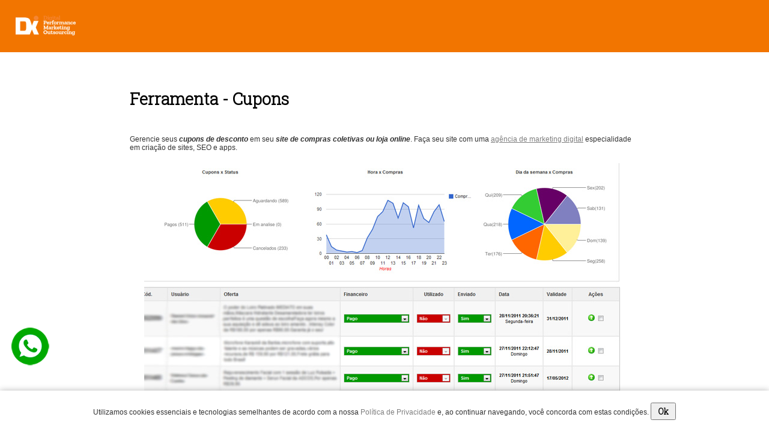

--- FILE ---
content_type: text/html
request_url: https://agenciadix.com.br/pagina/14052/ferramenta-cupons.html
body_size: 7638
content:
<!DOCTYPE html>
<html lang="pt-BR" >
<head>
	<meta charset="ISO-8859-1"/><meta name="viewport" content="width=device-width, initial-scale=1.0">
<meta name="DC.title" content="Ferramenta - Cupons | Dix - São Paulo" /> 
<meta name="DC.publisher" content="Plataforma de E-commerce e Marketplace Webstudio" />
<meta name="generator" content="Plataforma de E-commerce e Marketplace Webstudio" />
<meta name="verify-v1" content="jS4kxjYuNEH6z0kWAUHPykGbYfjeDGLLvDkriIj1oys=" />
<meta name="google-site-verification" content="jS4kxjYuNEH6z0kWAUHPykGbYfjeDGLLvDkriIj1oys=" />
<meta name="alexaVerifyID" content="iM_rZvrtzWKBedK5LsBv8bi2oNU" /> 
  
<meta name="msvalidate.01" content="EFA563EE8275DBDDA455216DB959AEBA" /> 
                                            
	
	<meta name="robots" 	content="all, index, follow"/> 	
	<meta name="googlebot" 	content="all, index, follow"/>
	    <meta name="description" 			content="Gerencie seus Cupons de Desconto em seu site de compras coletivas ou loja online. Faça seu site com uma agência de marketing digital especialidade em criação de sites, SEO e apps."/>
    <link rel="canonical" 				href="https://agenciadix.com.br/ferramenta-cupons-desconto.html" />
		<link rel="amphtml" 					href="https://agenciadix.com.br/amp/ferramenta-cupons-desconto.html">
	<meta name="amp-google-client-id-api" 	content="googleanalytics">
    	<meta property="og:site_name" 		content="Agência de marketing digital, SEO, mídias sociais, criação sites e apps - São Paulo"/>
    <meta property="og:title" 			content="Ferramenta - Cupons" />    
    <meta property="og:locale" 			content="pt_BR" />
    <meta property="og:type" 			content="article">
    <meta property="og:description" 	content="Gerencie seus Cupons de Desconto em seu site de compras coletivas ou loja online. Faça seu site com uma agência de marketing digital especialidade em criação de sites, SEO e apps." />
    <meta property="og:url" 			content="https://agenciadix.com.br/pagina/14052/ferramenta-cupons.html">
    <meta property="og:image" 			content="https://agenciadix.com.br/site/img/logotipo.jpg" /> 
	<meta property="article:publisher" 	content="https://www.facebook.com/agenciadix" />	
		<meta property="og:site_name" content="Dix - São Paulo" />
    	<!-- Theme colors Browser -->
	<meta name="theme-color" content="#f27500">
	<meta name="apple-mobile-web-app-status-bar-style" content="#f27500">
	<meta name="msapplication-navbutton-color" content="#f27500">

     
    <meta property="twitter:card" content="summary" />
    <meta property="twitter:site" content="@agenciadix" />
    <meta property="twitter:title" content="Agência de marketing digital, SEO, mídias sociais, criação sites e apps - São Paulo" />
    <meta property="twitter:description" content="Gerencie seus Cupons de Desconto em seu site de compras coletivas ou loja online. Faça seu site com uma agência de marketing digital especialidade em criação de sites, SEO e apps." />
    <meta property="twitter:image" content="https://agenciadix.com.br/site/img/logotipo.jpg" />
     	    <link rel="shortcut icon" href="https://agenciadix.com.br/favicon.ico" />
    <link rel="icon" href="https://agenciadix.com.br/favicon.ico" type="image/x-icon" />        
        
	<link rel="alternate" type="application/rss+xml" href="https://agenciadix.com.br/rss.xml" title="RSS feed :: Agência de marketing digital, SEO, mídias sociais, criação sites e apps - São Paulo"/>
	<title>Ferramenta - Cupons | Dix - São Paulo</title>	
	  
	<script>
		/*
				   oooo                .              .o88o.                                                                        
				   `888              .o8              888 `"                                                                        
		oo.ooooo.   888   .oooo.   .o888oo  .oooo.   o888oo   .ooooo.  oooo d8b ooo. .oo.  .oo.    .oooo.                           
		 888' `88b  888  `P  )88b    888   `P  )88b   888    d88' `88b `888""8P `888P"Y88bP"Y88b  `P  )88b                          
		 888   888  888   .oP"888    888    .oP"888   888    888   888  888      888   888   888   .oP"888                          
		 888   888  888  d8(  888    888 . d8(  888   888    888   888  888      888   888   888  d8(  888                          
		 888bod8P' o888o `Y888""8o   "888" `Y888""8o o888o   `Y8bod8P' d888b    o888o o888o o888o `Y888""8o                         
		 888                                                                                                                        
		o888o                                                                                                                       
																																	
		oooooo   oooooo     oooo oooooooooooo oooooooooo.   .oooooo..o ooooooooooooo ooooo     ooo oooooooooo.   ooooo   .oooooo.   
		 `888.    `888.     .8'  `888'     `8 `888'   `Y8b d8P'    `Y8 8'   888   `8 `888'     `8' `888'   `Y8b  `888'  d8P'  `Y8b  
		  `888.   .8888.   .8'    888          888     888 Y88bo.           888       888       8   888      888  888  888      888 
		   `888  .8'`888. .8'     888oooo8     888oooo888'  `"Y8888o.       888       888       8   888      888  888  888      888 
			`888.8'  `888.8'      888    "     888    `88b      `"Y88b      888       888       8   888      888  888  888      888 
			 `888'    `888'       888       o  888    .88P oo     .d8P      888       `88.    .8'   888     d88'  888  `88b    d88' 
			  `8'      `8'       o888ooooood8 o888bood8P'  8""88888P'      o888o        `YbodP'    o888bood8P'   o888o  `Y8bood8P'   
												
									[ Powered by webstudio.adm.br - Plataforma de E-commerce ]
		*/		
		var STR_URL_SITE	 			=	"https://agenciadix.com.br/";
		var NUM_CARRINHO_PEDIDO_MINIMO	=	0.00;	
		var status 						= 	"Webstudio - Plataforma de E-commerce e CMS - webstudio.adm.br"; 
		var NUM_JANELA_ATEDIMENTO_W		=	"400";
		var NUM_JANELA_ATEDIMENTO_H		=	"450";
		var MOEDA						=	"R$";

        // Firefox fix
        var isFirefox                   =   navigator.userAgent.toLowerCase().indexOf('firefox') > -1;        
	</script>
    
	
	        <script src="https://agenciadix.com.br/site/js/jquery.js?v=3,3"></script>	
        	<script   src="https://agenciadix.com.br/site/js/genericos.js?v=3,3"></script>
					
	  
	    
    	    
		
	<link href="https://agenciadix.com.br/site/style.css" media="screen" rel="stylesheet" type="text/css" /><link href="https://agenciadix.com.br/site/css/2016.min.css?nocache=2" media="screen" rel="stylesheet" type="text/css" />			<!--[if IE]>
			<link href="https://agenciadix.com.br/site/style_ie.css" media="screen" rel="stylesheet" type="text/css" />
			<![endif]--> 				
			        <script src="https://agenciadix.com.br/site/js/jquery.lightbox.js"></script>
	<style> iframe#rd_tmgr { display: none; }/* RD causando scroll h*/</style>
</head>
<body itemscope itemtype="https://schema.org/WebPage" class="interna">
    <div id="pai">
        <div id="topo_all">
			  <div id="logo_topo" class="interna"><a href="/home/"><img src="/site/img/banco_imagens/logo-dix-site_20140702114205.png" alt="Página inicial | Dix Agência Marketing Digital" /></a></div>
            <nav class="menu_top fontSite">
                <div class="mobile">
                    <span></span>
                    <span></span>
                    <span></span>
                </div>     
                <script>
                    $(".mobile").click(function(e){
                        $(".mobile,#nav_top").toggleClass("on","");
                    });
                </script>                  
                <div class="nav_menu" id="nav_top" itemscope itemtype="https://schema.org/SiteNavigationElement"><div><a class="link  link_1" href="https://agenciadix.com.br/site/" target="_self" itemprop="url"><span itemprop="name">Inicial</span></a><a class="link  link_2" href="https://agenciadix.com.br/agencia-digital-ribeirao-preto-criacao-site-loja-virtual-marketing.html" target="_self" itemprop="url"><span itemprop="name">Agência digital</span></a><a class="link  ultimo  link_3" href="https://agenciadix.com.br/lp/agencia-marketing-atendimento.html" target="_self" itemprop="url"><span itemprop="name">Atendimento</span></a></div></div>         
            </nav>     
                    
            <div id="container_all" class="internas">           
                <div id="container">
								<div id="conteudo" itemscope itemtype="https://schema.org/WebPageElement" class="internas conteudo_paginas">
        	
			            					<h1 class="titulo" itemprop="name">Ferramenta - Cupons</h1>
								                        
			<div class="texto" itemprop="mainContentOfPage">
			<div id="pagina_secao_">
	<div class="pagina_data">29/11/2011</div>
    <div class="secao_nome"> em <a href=""></a></div>
</div>
Gerencie seus <b><i>cupons de desconto</i></b>&nbsp;em seu&nbsp;<strong><em>site de compras coletivas ou loja online</em></strong>. Fa&ccedil;a seu site com uma&nbsp;<a href="https://agenciadix.com.br/agencia-digital-ribeirao-preto-criacao-site-loja-virtual-marketing.html">ag&ecirc;ncia de marketing digital</a>&nbsp;especialidade em cria&ccedil;&atilde;o de sites, SEO e apps.<br />
<br />
<table border="0" cellpadding="5" cellspacing="5" summary="" width="100%">
	<tbody>
		<tr>
			<td>
				<p align="center">
					<img alt="descontoÂ, cupons, Gerencie"  src="https://agenciadix.com.br/site/img/banco_imagens/ferramenta-cupons-jpg_20111129050623.jpg" style="border-top-width: 0px; border-right-width: 0px; border-bottom-width: 0px; border-left-width: 0px; border-top-style: solid; border-right-style: solid; border-bottom-style: solid; border-left-style: solid; width: 800px; height: 451px; " /></p>
			</td>
		</tr>
	</tbody>
</table>
<br />


<div class="tags">
	
  
</div>
<!-- Scripts Exclusivos --><!-- Scripts Exclusivos -->        	</div>
                        <div id="box_voltar"><a href="javascript:history.back();" title="Voltar" class="voltar">voltar</a></div>
        	        </div>
		                    </div>
                </div>
                <div id="rodape_all">
                    <div id="rodape">
                        <div class="menu_rodape">
                            <div class="box_rodape rodape_opcoes">
                                <h3>Opções</h3>
                                <div class="nav_menu" id="nav_footer_opcoes" itemscope itemtype="https://schema.org/SiteNavigationElement"><div><a class="link  link_1" href="https://agenciadix.com.br/agencia-digital-ribeirao-preto-criacao-site-loja-virtual-marketing.html" target="_self" itemprop="url"><span itemprop="name">A Agência</span></a><a class="link  link_2" href="https://agenciadix.com.br/artigos-noticias-marketing-seo.html" target="_self" itemprop="url"><span itemprop="name">Artigos e Notícias</span></a><a class="link  link_3" href="https://agenciadix.com.br/lp/agencia-marketing-atendimento.html" target="_self" itemprop="url"><span itemprop="name">Atendimento</span></a><a class="link  ultimo  link_4" href="https://agenciadix.wordpress.com/" target="_blank" itemprop="url"><span itemprop="name">Nosso Blog</span></a></div></div>                                <br><h3>Conheça também</h3>
                                <div class="nav_menu" id="nav_footer_conheca" itemscope itemtype="https://schema.org/SiteNavigationElement"><div><a class="link  link_1" href="http://webstudio.adm.br/" target="_blank" itemprop="url"><span itemprop="name">Plataforma Webstudio</span></a><a class="link  link_2" href="https://fotic.com.br/" target="_blank" itemprop="url"><span itemprop="name">Fotic - A plataforma do Fotógrafo</span></a><a class="link  link_3" href="https://deliveryit.com.br" target="_blank" itemprop="url"><span itemprop="name">DeliveryIt - App de delivery</span></a><a class="link  ultimo  link_4" href="https://ecarreto.com.br" target="_blank" itemprop="url"><span itemprop="name">e-Carreto - Carreto descomplicado</span></a></div></div> 
                                    
                            </div>
                            <div class="box_rodape rodape_planos">
                                <h3>Nossos Planos</h3>
                                <div class="nav_menu" id="nav_footer_planos" itemscope itemtype="https://schema.org/SiteNavigationElement"><div><a class="link  link_1" href="https://agenciadix.com.br/lp/site-primeira-pagina-google.html" target="_self" itemprop="url"><span itemprop="name">Google Ads e SEO</span></a><a class="link  link_2" href="https://agenciadix.com.br/lp/loja-online.html" target="_self" itemprop="url"><span itemprop="name">Loja Virtual</span></a><a class="link  link_3" href="https://agenciadix.com.br/criar-site-institucional-economico-barato.html" target="_self" itemprop="url"><span itemprop="name">Site institucional</span></a><a class="link  link_4" href="https://agenciadix.com.br/lp/gestao-redes-sociais.html" target="_self" itemprop="url"><span itemprop="name">Gestão de Redes Sociais</span></a><a class="link  link_5" href="https://agenciadix.com.br/lp/desenvolvimento-aplicativo-android-ios.html" target="_self" itemprop="url"><span itemprop="name">Aplicativos</span></a><a class="link  link_6" href="https://agenciadix.com.br/lp/marketplace.html" target="_self" itemprop="url"><span itemprop="name">Marketplace</span></a><a class="link  link_7" href="https://agenciadix.com.br/lp/sistema-reservas-online-hoteis-pousadas.html" target="_self" itemprop="url"><span itemprop="name">Reservas online para hotéis</span></a><a class="link  link_8" href="https://agenciadix.com.br/lp/site-anuncios-classificados.html" target="_self" itemprop="url"><span itemprop="name">Anúncios e classificados</span></a><a class="link  link_9" href="https://agenciadix.com.br/lp/site-compras-coletivas.html" target="_self" itemprop="url"><span itemprop="name">Compras Coletivas</span></a><a class="link  link_10" href="https://agenciadix.com.br/lp/site-imobiliaria.html" target="_self" itemprop="url"><span itemprop="name">Site para Imobiliária</span></a><a class="link  link_11" href="https://agenciadix.com.br/lp/site-venda-ingressos.html" target="_self" itemprop="url"><span itemprop="name">Site de Ingressos Online</span></a><a class="link  ultimo  link_12" href="https://agenciadix.com.br/lp/site-curriculos-candidatos-vagas-emprego.html" target="_self" itemprop="url"><span itemprop="name">Site de Banco de Currículos</span></a></div></div>                            </div>
                            <div class="box_rodape rodape_selos">
                                <div class="selo_google">
                                	<img src="/site/img/selo_google.png" title="Parceiro Autorizado Google" alt="Parceiro Autorizado Google"/>
                                </div>
                                <div class="selo_facebook">
                                	<img src="/site/img/selo_facebook.png" title="Parceiro Autorizado Facebook" alt="Parceiro Autorizado Facebook"/>
                                </div>
                                <div class="selo_bing">
                                  <img src="/site/img/bingads_selo.png" title="Microsoft Bing Ads Professional" alt="Parceiro Autorizado Microsoft"/>
                                </div>
                                <div class="selo_b2w">
                                  <img src="/site/img/selos-de-certificacao-b2w-marketplace.png" title="Parceiro oficial B2W" alt="Parceiro oficial B2W"/>
                                </div>
                                <div class="gsuite">
																	<a href="https://refergsuite.app.goo.gl/v72r" target="_blank"><img src="/site/img/banco_imagens/gsuite.png" alt="Google Suite Partner" title="Google Suite Partner"></a>
																</div>																
                            </div>
                            <div class="redes_sociais">
                                <div id="redes">
                                    <h3>Siga</h3>
                                    <div class="nav_menu" id="nav_footer_redes_sociais" itemscope itemtype="https://schema.org/SiteNavigationElement"><div><a class="link  link_1" href="https://instagram.com/agenciadix" target="_blank" title="Instagram" itemprop="url"><img alt="Instagram" src="https://agenciadix.com.br/site/img/menus/12763_out.png"/></a><a class="link  link_1 link_2" href="https://facebook.com/agenciadix" target="_blank" title="Facebook" itemprop="url"><img alt="Facebook" src="https://agenciadix.com.br/site/img/menus/12471_out.png"/></a><a class="link  link_1 link_2 link_3" href="https://twitter.com/agenciadix/" target="_blank" title="Twitter" itemprop="url"><img alt="Twitter" src="https://agenciadix.com.br/site/img/menus/12472_out.png"/></a><a class="link  ultimo  link_4" href="https://agenciadix.wordpress.com/" target="_blank" title="Wordpress" itemprop="url"><img alt="Wordpress" src="https://agenciadix.com.br/site/img/menus/12475_out.png"/></a></div></div>                                </div>
                                <div class="abcomm">
                                    <a href="javascript:window.open('https://abcomm.org/certificado.php?url=agenciadix.com.br', 'c_TW', 'location=no, toolbar=no, width=600, height=670');"/>
                                        <img alt="Empresa Associada ABCOMM" src="/site/img/selo_abcomm.png" height="150"/>
                                    </a>                                
                                </div>																
                            </div>
                            
                            <div id="endereco_direitos">
                            	<div class="enquadra">                 
                                	<div id="legal">
                                        Não comercializamos produtos ou nos responsabilizamos por ofertas ou produtos divulgados
                                        por nossos clientes. Não comercializamos planos de saúde ou planos odontológicos.
                                    </div>
                                    <div id="endereco">
                                        <span>Telefone / Whatsapp </span>
                                        <b>(16) 99719-2523</b>
                                    </div>                                      
                                </div>
                                <div id="direitos">
                                    Todos os direitos reservados a Agência Dix &copy; Reprodução proibida sem prévia autorização.
                                </div>
							</div>
                        </div>
                    </div>
                </div>
            </div>  
        </div>
    </div>
    <!-- site -->
    
    <!-- banner float -->
    <div id="banner_suspenso">
    	    </div>
    <!-- banner float -->
    
    <script>
        	
    
        // Menu suspenso
        $(window).scroll(function() {
            // Main menu
            try{
                var height = $(window).scrollTop();
                if( height > 380 )
                    $(".menu_top").addClass("menu_top_f");
                else
                    $(".menu_top").removeClass("menu_top_f");
            } catch(e){}
            
            // Contratar
			/*
            try{
                if ( $(this).scrollTop() > 380 )
                    $('#tooltip_call_to_action').addClass("f");
                else
                    $('#tooltip_call_to_action').removeClass("f");
            } catch(e){}
        	*/
		});	
    
        // Aplica css em Planos
        $(".tit_ferramentas").closest("td").addClass("plano_ferramentas").next("td").addClass("plano_divisoria").next("td").addClass("plano_infos");
    
        $(document).ready(function() {
            // ----------------------------------------------------------------------------------------------
            // ** Ferramentas
            $("#ferramentas li").mouseenter(function(){
                $(".infos", this).stop().animate({opacity: 0.95, marginTop: "-70px",}, 500, 'easeInOutCirc');						
            }).mouseleave(function(){
                $(".infos", this).stop().animate({opacity: 0.95, marginTop: "40px" ,}, 500, 'easeInOutCirc');	
            })
            // ----------------------------------------------------------------------------------------------
    
            // Lista ferramentas não disponíveis
            // Array -> pagina
            try{
                var arr_tools_off	=	tools_off.split(",");
                for( i=0; i<arr_tools_off.length; i++ ){
                    var tool_alvo	=	$("#ferramenta_" + arr_tools_off[i]);
                    tool_alvo.addClass("off");
                }
                
                // Opacidade nas imagens de ferramentas não disponíveis
                $.each($("#ferramentas li"), function(i, val) {
                    var str_class	=	val.className;
                    
                    if( str_class == "off" ){
                        var imgObj = $("img",this);
                        imgObj.animate({opacity: 0.12,});
                    }
                });	
            } catch( ex ){ 
                // tools_off não informadas 
            }
        });
    </script>
	      <div class="lgpd-alerta">
        <div>
          Utilizamos cookies essenciais e tecnologias semelhantes de acordo com a nossa <a href="https://agenciadix.com.br/politica-de-privacidade.html">Pol&iacute;tica de Privacidade</a> e, ao continuar navegando, voc&ecirc; concorda com estas condi&ccedil;&otilde;es.          <button class="bt">Ok</button>
        </div>
    </div>
    <script>
      $(".lgpd-alerta button").click(function () {
        $(".lgpd-alerta").addClass("off");

        // Ajax
        $.post( "https://agenciadix.com.br/site/ajax.php", { acao : "lgpd" },
          function(data){  
            //
          }
        );            
      });
    </script>
    	<div itemscope itemtype="https://schema.org/PostalAddress" class="super_hide" style="display:none;visibility:hidden">    
        <p itemprop="name">Agência Dix</p>
        <p itemprop="streetAddress">Rua Cravinhos, 384</p>
        <p itemprop="postalCode">14090284</p>
        <p itemprop="url"><a href="https://agenciadix.com.br/">https://agenciadix.com.br/</a></p>
        <p itemprop="telephone">16 99719-2523</p>
    </div>     
    <div class="vcard super_hide" style="display:none;visibility:hidden">
        <img src="https://agenciadix.com.br/site/img/logotipo.jpg" alt="photo" class="photo"/>
        <a class="fn org url" href="https://agenciadix.com.br/">Agência de marketing digital, SEO, mídias sociais, criação sites e apps - São Paulo</a>
        <div class="adr">
        	<span class="type">Work</span>:<div class="street-address">Rua Cravinhos, 384</div>
            <span class="locality">Ribeirão Preto</span>,<abbr class="region">SP</abbr>&nbsp;&nbsp;
            <span class="postal-code">14090284</span>
        </div>
        <div class="tel">
			<span class="type">Work</span>:16 99719-2523        </div>
    </div>
        <script type="application/ld+json">
    {
      "@context" : "https://schema.org",
      "@type" : "LocalBusiness",
      "name" : "[Agência de marketing digital, SEO, mídias sociais, criação sites e apps - São Paulo]",
      "image" : "https:https://agenciadix.com.br/site/img/logotipo.jpg",
      "telephone" : "16 99719-2523",
      "url" : "https://agenciadix.com.br/",
      "address" : {
        "@type" : "PostalAddress",
        "streetAddress" : " Rua Cravinhos, 384",
        "addressLocality" : "Ribeirão Preto",
        "addressRegion" : "SP"
      }
    }
    </script>
    <script type="application/ld+json">
    {
      "@context": "https://schema.org",
      "@type": "Organization",
      "url" : "https://agenciadix.com.br/",
      "logo": "https://agenciadix.com.br/site/img/logotipo.jpg"
    }
    </script>

        

				<div id="wpp_api"><a href="https://api.whatsapp.com/send?phone=5516997192523&amp;text=Ol%C3%A1" target="_blank"><img src="https://agenciadix.com.br/site/img/banco_imagens/whatsapp.png" title="Fale agora via Whatsapp" alt="Fale agora via Whatsapp"></a></div>		
					<script>
				(function(i,s,o,g,r,a,m){i['GoogleAnalyticsObject']=r;i[r]=i[r]||function(){
				(i[r].q=i[r].q||[]).push(arguments)},i[r].l=1*new Date();a=s.createElement(o),
				m=s.getElementsByTagName(o)[0];a.async=1;a.src=g;m.parentNode.insertBefore(a,m)
				})(window,document,'script','//www.google-analytics.com/analytics.js','ga');
				ga('create', 'UA-1539716-3', 'auto');
				ga('send', 'pageview');
            </script>                                               
			<!-- Google Analytics -->   
			<!-- Scripts Universais --><meta name='follow_it-verification-code' content='BppazYMF3n79BS5jsA2L'/>

<!-- Load plugins after page loaded - end -->

<!-- Google Tag Manager -->
<noscript><iframe src='//www.googletagmanager.com/ns.html?id=GTM-SNBN'
    height='0' width='0' class='superhide'></iframe></noscript>
    <script>
$( document ).ready(function() {
    (function(w,d,s,l,i){w[l]=w[l]||[];w[l].push({'gtm.start':
    new Date().getTime(),event:'gtm.js'});var f=d.getElementsByTagName(s)[0],
    j=d.createElement(s),dl=l!='dataLayer'?'&l='+l:'';j.async=true;j.src=
    '//www.googletagmanager.com/gtm.js?id='+i+dl;f.parentNode.insertBefore(j,f);
    })(window,document,'script','dataLayer','GTM-SNBN');
});
</script>
<!-- End Google Tag Manager -->


<!-- Pinterest -->
<meta name='p:domain_verify' content='ce1bdb6a97a5a51aa48911470d7667a4'/>

<!-- Facebook Pixel Code -->
<script>
$( document ).ready(function() {
!function(f,b,e,v,n,t,s)
{if(f.fbq)return;n=f.fbq=function(){n.callMethod?
n.callMethod.apply(n,arguments):n.queue.push(arguments)};
if(!f._fbq)f._fbq=n;n.push=n;n.loaded=!0;n.version='2.0';
n.queue=[];t=b.createElement(e);t.async=!0;
t.src=v;s=b.getElementsByTagName(e)[0];
s.parentNode.insertBefore(t,s)}(window, document,'script',
'https://connect.facebook.net/en_US/fbevents.js');
fbq('init', '1560589380901790');
fbq('track', 'PageView');
});
</script>
<noscript><img height='1' width='1' style='display:none'
src='https://www.facebook.com/tr?id=1560589380901790&ev=PageView&noscript=1'
/></noscript>
<!-- End Facebook Pixel Code -->

<!-- Google Tag Manager -->
<noscript><iframe src='//www.googletagmanager.com/ns.html?id=GTM-SNBN'
    height='0' width='0' class='superhide'></iframe></noscript>
    <script>
$( document ).ready(function() {
    (function(w,d,s,l,i){w[l]=w[l]||[];w[l].push({'gtm.start':
    new Date().getTime(),event:'gtm.js'});var f=d.getElementsByTagName(s)[0],
    j=d.createElement(s),dl=l!='dataLayer'?'&l='+l:'';j.async=true;j.src=
    '//www.googletagmanager.com/gtm.js?id='+i+dl;f.parentNode.insertBefore(j,f);
    })(window,document,'script','dataLayer','GTM-SNBN');
});
</script>
<!-- End Google Tag Manager -->

<!-- Pinterest -->
<meta name='p:domain_verify' content='ce1bdb6a97a5a51aa48911470d7667a4'/>

<!-- Facebook Pixel Code -->
<script>
$( document ).ready(function() {
!function(f,b,e,v,n,t,s)
{if(f.fbq)return;n=f.fbq=function(){n.callMethod?
n.callMethod.apply(n,arguments):n.queue.push(arguments)};
if(!f._fbq)f._fbq=n;n.push=n;n.loaded=!0;n.version='2.0';
n.queue=[];t=b.createElement(e);t.async=!0;
t.src=v;s=b.getElementsByTagName(e)[0];
s.parentNode.insertBefore(t,s)}(window, document,'script',
'https://connect.facebook.net/en_US/fbevents.js');
fbq('init', '1560589380901790');
fbq('track', 'PageView');
});
</script>
<noscript><img height='1' width='1' style='display:none'
src='https://www.facebook.com/tr?id=1560589380901790&ev=PageView&noscript=1'
/></noscript>
<!-- End Facebook Pixel Code -->
                           
<!-- neurolead -->
<script type='text/javascript'>(function(n,r,l,d){try{var h=r.head||r.getElementsByTagName('head')[0],s=r.createElement('script');s.setAttribute('type','text/javascript');s.setAttribute('src',l);n.neuroleadId=d;h.appendChild(s);}catch(e){}})(window,document,'https://cdn.neurologic.com.br/neurolead/neurolead.min.js', 13925);</script>
<style>
#wpp_api {
    z-index: 9999999;
    position: fixed;
    bottom: 100px;
    left: 10px;
    width:80px;
}
</style>


<script type='text/javascript'>
    (function(c,l,a,r,i,t,y){
        c[a]=c[a]||function(){(c[a].q=c[a].q||[]).push(arguments)};
        t=l.createElement(r);t.async=1;t.src='https://www.clarity.ms/tag/'+i;
        y=l.getElementsByTagName(r)[0];y.parentNode.insertBefore(t,y);
    })(window, document, 'clarity', 'script', 'fn6gnkk9zp');
</script><!-- Scripts Universais -->    <script>
        // Firefox fix 
        if( isFirefox ){
            document.onreadystatechange = function() {
                if (document.readyState == "complete") {
                    var inputs = document.querySelectorAll('[type="number"]');
                    for (var i = 0; i < inputs.length; i++) {
                        inputs[i].onclick = function() {
                            this.focus();
                        }
                    }
                }
            }    
        }          
    </script>
    		<div style="display:none;visibility:hidden">
									<a href="https://site.deliveryit.com.br/">Pedidos online para restaurantes</a>
									<a href="https://site.deliveryit.com.br/pedidos-online-alavancar-vendas-restaurante.html">Aumentar vendas e pedidos em restaurantes</a>
									<a href="https://site.deliveryit.com.br/site-aplicativo-sistema-delivery-para-restaurantes.html">Aplicativo de delivery para restaurantes</a>
									<a href="https://site.fotic.com.br/site/">Site para fotógrafo</a>
									<a href="https://site.fotic.com.br/site/">Vender fotos online</a>
									<a href="https://www.agenciadix.com.br/agencia/comercio-eletronico-commerce-loja-online-loja-virtual.html">loja online</a>
									<a href="https://www.agenciadix.com.br/agencia/home/">criação de site</a>
									<a href="https://www.agenciadix.com.br/agencia/home/">plataforma de ecommerce</a>
									<a href="https://www.agenciadix.com.br/agencia/marketing-redes-sociais.html">Facebook Ads / Instagram Ads</a>
					</div>
		</body>
</html>	

--- FILE ---
content_type: text/css
request_url: https://agenciadix.com.br/site/style.css
body_size: 3837
content:
img,input,select,textarea{outline:0}iframe,img{border:0}.hide,.super_hide,.tags{display:none}form,li,ol,ul{padding:0;margin:0;list-style:none}.super_hide{visibility:hidden}.tags{clear:both;float:left;width:100%;margin-top:20px}.tags:before{content:"TAGS";display:block;margin-bottom:10px;font-weight:700}.tags a{margin-right:10px}@media only screen and (max-width:1000px){#conteudo.internas .texto #carrinho{border-radius:8px;overflow:hidden}#carrinho .linha_1,#carrinho .linha_2{padding:10px;display:inline-block}#conteudo.internas .texto #carrinho td.p_img,#conteudo.internas .texto #carrinho td.p_nome{display:block;text-align:center}#conteudo.internas .texto #carrinho td.p_nome{margin-bottom:10px;margin-top:10px}#conteudo.internas .texto #carrinho td.p_quantidade{margin-left:90px;float:none}#conteudo.internas .texto #carrinho td.p_excluir{float:none}#conteudo.internas .texto #carrinho td.p_excluir a.bt_remover{background:#e26161;padding:4px 4px 4px 5px;margin:14px 20px 0 0;color:#fff;font-size:12px;width:14px;height:15px;border-radius:6px;overflow:hidden;font-family:Arial;text-align:center;line-height:normal;display:inline-block;float:right}#conteudo.internas .texto #carrinho td.p_excluir a.bt_remover:hover{background:red;text-decoration:none;color:#fff}#conteudo.internas .texto #carrinho td.p_valor_total{float:none;font-size:17px}#conteudo.internas .texto #carrinho td.p_valor{display:none!important}#conteudo.internas .texto #carrinho td{float:left;display:initial;text-align:initial;width:100%}#conteudo.internas .texto #carrinho td.subtitulos{display:block;margin-top:10px}#conteudo.internas .texto #carrinho .subtotal{display:none}#conteudo.internas .texto #carrinho td.subtitulos.bonus{display:block;text-align:center;padding:10px 0 30px;border-top:1px solid #f0f0f0}#conteudo.internas .texto #carrinho select[name=num_id_tipo]{max-width:100%;width:96%}#conteudo.internas .texto #carrinho .cep input{width:89%;text-align:center;float:left;margin:0}#conteudo.internas .texto #carrinho .frete a{display:block;width:90%;margin:0 0 0 -6px}#conteudo.internas .texto #carrinho #entrega_frete_prazo{font-size:20px;text-align:center;display:block;padding:10px}#conteudo.internas .texto #carrinho .subtitulos,#conteudo.internas .texto #carrinho .total{height:20px;margin:0;padding:4px;background:#f0f0f0;color:#999;font-weight:700}#conteudo.internas .texto #carrinho .total{padding:20px 0 30px;text-align:center;width:100%;display:block;margin-bottom:1px}#conteudo.internas .texto #carrinho .total td{float:none}#conteudo.internas .texto #carrinho #div_valor_total{font-weight:700;color:#000;float:left;display:block;width:100%;padding:0;text-align:center;margin:30px 0;font-size:30px}#conteudo.internas .texto #carrinho td.rodape{text-align:center;display:block;padding-top:20px}#conteudo.internas .texto #carrinho td.rodape .bt{display:block;padding:20px;margin:0;font-style:normal;border-bottom:5px solid rgba(0,0,0,.3);width:88%}#conteudo.internas .texto #carrinho td.rodape .bt_finalizar_compra{padding:20px 80px;margin:5px 0 0;font-size:30px}}#carrinho ul#entrega_frete_prazos{padding:10px;margin:0}#carrinho_endereco_cadastro .opcoes,#carrinho_endereco_entrega .opcoes{padding-left:205px}#formas_pagamento{width:100%;float:left;margin:0;padding:0;list-style:none}#formas_pagamento h2{margin-bottom:10px}#formas_pagamento .forma_pagamento_area{float:left;border-radius:5px;padding:80px 20px 20px;border:1px solid #f0f0f0;margin:9px;-webkit-transition:all .3s ease-out;transition:all .3s ease-out;font-size:0;width:45%}#formas_pagamento .forma_pagamento_pedido_online{background:url(/site/img/bandeiras/pedido.png) center 20px no-repeat}#formas_pagamento .forma_pagamento_boleto{background:url(/site/img/bandeiras/boleto.png) center 20px no-repeat}#formas_pagamento .forma_pagamento_pagseguro{background:url(/site/img/bandeiras/pagseguro.png) center 20px no-repeat}#formas_pagamento .forma_pagamento_moip{background:url(/site/img/bandeiras/moip.png) center 20px no-repeat}#formas_pagamento .forma_pagamento_paypal{background:url(/site/img/bandeiras/paypal.png) center 20px no-repeat}#formas_pagamento .forma_pagamento_bcash{background:url(/site/img/bandeiras/bcash.png) center 20px no-repeat}#formas_pagamento .forma_pagamento_americanexpress{background:url(/site/img/bandeiras/americanexpress.png) center 20px no-repeat}#formas_pagamento .forma_pagamento_visa{background:url(/site/img/bandeiras/visa.png) center 20px no-repeat}#formas_pagamento .forma_pagamento_visaelectron{background:url(/site/img/bandeiras/visaelectron.png) center 20px no-repeat}#formas_pagamento .forma_pagamento_diners{background:url(/site/img/bandeiras/diners.png) center 20px no-repeat}#formas_pagamento .forma_pagamento_mastercard{background:url(/site/img/bandeiras/mastercard.png) center 20px no-repeat}#formas_pagamento .forma_pagamento_discover{background:url(/site/img/bandeiras/discover.png) center 20px no-repeat}#formas_pagamento .forma_pagamento_elo{background:url(/site/img/bandeiras/elo.png) center 20px no-repeat}#formas_pagamento .forma_pagamento_itau_shopline{background:url(/site/img/bandeiras/itau.png) center 20px no-repeat}#formas_pagamento .forma_pagamento_deposito{background:url(/site/img/bandeiras/deposito.png) center 20px no-repeat}#formas_pagamento .forma_pagamento_dinheiro{background:url(/site/img/bandeiras/dinheiro.png) center 20px no-repeat}#formas_pagamento .forma_pagamento_maquininha{background:url(/site/img/bandeiras/maquininha.png) center 20px no-repeat}#formas_pagamento .forma_pagamento_area:hover{border:1px solid #d0d0d0}#formas_pagamento .forma_pagamento_box .bt_finalizar_compra{width:100%}#formas_pagamento .forma_pagamento_area .parcelamento_nome_desconto{font-size:9px;color:red;text-transform:uppercase;font-weight:700;display:block}.pg_erro{color:#000;text-align:center;font-size:10px}#forma_pagamento{float:left;width:100%}#forma_pagamento .forma_pagamento_opcoes{margin:0;padding:0;list-style:none;width:100%;text-align:center}#forma_pagamento .forma_pagamento_opcoes li{display:inline-block;margin-right:10px}#forma_pagamento.cartao_credito_debito .forma_pagamento_opcoes li{width:100%;text-align:center}#forma_pagamento .forma_pagamento_opcoes li:last-child{margin:0}#forma_pagamento .opcao_pagamento{float:left;width:100%;margin-top:10px}#forma_pagamento .opcao_pagamento ol,#forma_pagamento .opcao_pagamento ul{margin:0;padding:0;list-style:none}#forma_pagamento .opcao_pagamento h2{margin-bottom:10px}#forma_pagamento .opcao_pagamento .opcao_pagamento_bandeiras{margin:20px 0 0;padding:0;list-style:none;width:100%;float:left}#forma_pagamento .opcao_pagamento .opcao_pagamento_bandeiras li{float:left;height:50px;width:74px;font-size:0;margin-right:10px;opacity:.5;-webkit-transition:all .3s ease-out;transition:all .3s ease-out;cursor:pointer;background-size:100% auto!important}#forma_pagamento .opcao_pagamento .opcao_pagamento_bandeiras li:last-child{margin-right:0}#forma_pagamento .opcao_pagamento .opcao_pagamento_bandeiras li.sel,#forma_pagamento .opcao_pagamento .opcao_pagamento_bandeiras li:hover{opacity:1}#forma_pagamento .opcao_pagamento .opcao_pagamento_bandeiras li.mastercard{background:url(/site/img/bandeiras/mastercard.png) left top no-repeat}#forma_pagamento .opcao_pagamento .opcao_pagamento_bandeiras li.visa{background:url(/site/img/bandeiras/visa.png) left top no-repeat}#forma_pagamento .opcao_pagamento .opcao_pagamento_bandeiras li.amex{background:url(/site/img/bandeiras/americanexpress.png) left top no-repeat}#forma_pagamento .opcao_pagamento .opcao_pagamento_bandeiras li.elo{background:url(/site/img/bandeiras/elo.png) left top no-repeat}#forma_pagamento .opcao_pagamento .opcao_pagamento_bandeiras li.diners{background:url(/site/img/bandeiras/diners.png) left top no-repeat}#forma_pagamento .opcao_pagamento .opcao_pagamento_bandeiras li.hipercard{background:url(/site/img/bandeiras/hipercard.png) left top no-repeat}#forma_pagamento .opcao_pagamento .opcao_pagamento_bandeiras li.paggo{background:url(/site/img/bandeiras/paggo.png) left top no-repeat}#forma_pagamento .opcao_pagamento .opcao_pagamento_bandeiras li.aura{background:url(/site/img/bandeiras/aura.png) left top no-repeat}#forma_pagamento .opcao_pagamento .opcao_pagamento_bandeiras li.bb{background:url(/site/img/bandeiras/bb.png) left top no-repeat}#forma_pagamento .opcao_pagamento .opcao_pagamento_bandeiras li.bradesco{background:url(/site/img/bandeiras/bradesco.png) left top no-repeat}#forma_pagamento .opcao_pagamento .opcao_pagamento_bandeiras li.itau{background:url(/site/img/bandeiras/itau.png) left top no-repeat}#forma_pagamento .opcao_pagamento .opcao_pagamento_bandeiras li.banrisul{background:url(/site/img/bandeiras/banrisul.png) left top no-repeat}#forma_pagamento .opcao_pagamento .opcao_pagamento_bandeiras li.real{background:url(/site/img/bandeiras/bancoreal.png) left top no-repeat}#forma_pagamento .opcao_pagamento .opcao_pagamento_bandeiras li.unibanco{background:url(/site/img/bandeiras/unibanco.png) left top no-repeat}#forma_pagamento .opcao_pagamento .opcao_pagamento_bandeiras li.boleto{background:url(/site/img/bandeiras/boleto.png) left top no-repeat}#forma_pagamento.dinheiro ul.forma_pagamento_opcoes>li{width:100%}#forma_pagamento .forma_pagamento_opcoes li{width:100%;margin:0!important}#forma_pagamento .forma_pagamento_opcoes li input{width:100%!important}#forma_pagamento #cartao_credito #cartao_credito_dados{float:left;width:100%}#forma_pagamento #cartao_credito input{width:100%}#forma_pagamento #cartao_credito input.pagamento_cartao_numero{width:100%;padding:15px;clear:both;display:block;margin-bottom:10px;font-size:20px}#forma_pagamento #cartao_credito .card_expiration{float:left;width:100%;margin-right:0;margin-bottom:10px;font-size:16px;text-align:right;line-height:43px}#forma_pagamento #cartao_credito .card_expiration input{font-size:18px;text-align:center;float:right;margin:0}#forma_pagamento #cartao_credito .card_expiration input:first-child{width:100px;padding:0!important;margin-left:10px}#forma_pagamento #cartao_credito .card_owner_data{float:left;width:100%;display:block}#forma_pagamento #cartao_credito .card_owner_data input{float:left;margin-right:10px;font-size:16px;padding:9px}#forma_pagamento #cartao_credito .card_owner_data .pagamento_cartao_nome{float:left;margin:0 0 10px;font-size:16px;padding:9px;width:100%}#forma_pagamento #cartao_credito .card_owner_data #birthDate,#forma_pagamento #cartao_credito .card_owner_data .pagamento_cartao_dte_nasc{display:inline-block;width:31.3%;margin:2px 1% 2px 0;font-size:16px;float:left;clear:none}#forma_pagamento #cartao_credito .card_owner_data #docNumber{display:inline-block;width:31.3%;margin:2px 1%;font-size:16px;float:left;clear:none}#forma_pagamento #cartao_credito .card_owner_data .pagamento_cartao_doc,#forma_pagamento #cartao_credito .card_owner_data .pagamento_cartao_tel{width:140px;text-align:center}#forma_pagamento #cartao_credito .card_owner_data #phoneNumber{display:inline-block;width:32.8%;margin:2px 0 2px 1%;font-size:16px;float:left;clear:none}#forma_pagamento .opcao_pagamento .security_code{float:left;width:100%;margin-top:10px;display:block;height:56px;font-size:15px}#forma_pagamento .opcao_pagamento .security_code img,#forma_pagamento .opcao_pagamento .security_code input,#forma_pagamento .opcao_pagamento .security_code span{float:left}#forma_pagamento .opcao_pagamento .security_code span{line-height:35px;text-align:right;width:70%}#forma_pagamento .opcao_pagamento .security_code img:hover{position:absolute;width:100px;height:auto;margin:-20px;cursor:pointer}#forma_pagamento .opcao_pagamento .security_code input{text-align:center;font-size:15px;width:100px!important;float:right;display:inline-block;clear:none;margin:0}#forma_pagamento .opcao_pagamento .cartao_parcelamento{float:left;margin-bottom:10px;width:100%;display:block}#forma_pagamento .opcao_pagamento .cartao_parcelamento select{font-size:16px;width:100%}#forma_pagamento .opcao_pagamento .bt_finalizar_compra{font-size:25px;font-weight:400;text-shadow:none;margin-top:10px}#cartao_credito_dados input{float:left;clear:both;width:100%;margin:3px 0 0}#cartao_credito_dados select{margin:3px 0 0}#cartao_credito_dados input.card-number{margin-top:20px}#cartao_credito_dados input.txt.card-cvc,#cartao_credito_dados input.txt.card-expiry{width:49%;clear:none}#cartao_credito_dados input.txt.card-expiry{margin-right:7px}#forma_pagamento .forma_pagamento_opcoes .off{position:absolute;background:#495057;display:inline-block;height:30px;width:30px;border-radius:100%;color:#fff;font-size:12px;line-height:29px;margin-left:-30px;margin-top:4px}.opt_pg_total{display:block;width:100%;text-align:center;font-size:22px;padding:8px;background:#f0f0f0;border-radius:4px;margin-bottom:15px}@media only screen and (max-width:1000px){#forma_pagamento .forma_pagamento_opcoes li{width:100%;margin:5px}#forma_pagamento .forma_pagamento_opcoes li a{width:100%;margin:0;text-align:center}#forma_pagamento #cartao_credito #cartao_credito_dados{width:100%}#forma_pagamento .opcao_pagamento .security_code span{line-height:40px;text-align:right;width:50%}}#dinheiro{font-size: 20px;text-align: center}#pedido_realizado{border-radius:5px;border:1px solid #f0f0f0;padding:0;margin-top:30px;overflow:hidden}#pedido_realizado #pedido_realizado_id{text-align:center;background:#f0f0f0;font-size:30px;margin:20px;border-radius:5px}#pedido_realizado_info{margin-top:0}#pedido_realizado #pedido_realizado_id h3{margin:0 auto;display:inline-block;text-align:center;padding:30px}#pedido_realizado_info,#pedido_realizado_msg{border-radius:5px;text-align:center;float:left;width:100%;margin:20px 0 0;padding:0;display:block}#site_load{position:fixed;top:0;left:0;width:100%;height:100%;cursor:pointer;background:rgba(0,0,0,.5);z-index:999999999999;-webkit-transition:all .3s ease-out;transition:all .3s ease-out;display:none}#site_load span{width:100px;height:70px;display:block;margin:0 auto;position:relative;top:40%;background:url(/site/img/loading.gif) center no-repeat #fff;background-size:50%;text-align:center;line-height:170px;text-shadow:1px 1px rgba(0,0,0,.6);color:#000;border-radius:10px;box-shadow:5px 4px rgba(0,0,0,.1);-webkit-transition:all .3s ease-out;transition:all .3s ease-out}.lb-v-dummy{width:100%;display:block;height:1px}.lb-h-dummy{height:100%;display:block;width:1px}.lb-clear{clear:both}.lb-wrap{z-index:0;overflow:auto;position:relative}.lb-h-scrollbar,.lb-v-scrollbar{z-index:1;position:absolute;background:#cfcfcf;opacity:.3}.lb-v-scrollbar{right:2px;top:2px;width:7px;height:100%;border-radius:7px;-webkit-border-radius:7px;-moz-border-radius:7px}.lb-h-scrollbar{bottom:2px;left:2px;width:100%;height:7px;border-radius:7px;-webkit-border-radius:7px;-moz-border-radius:7px}.lb-h-scrollbar-slider,.lb-v-scrollbar-slider{position:absolute;left:0;top:0;background:#000}.lb-v-scrollbar-slider{width:7px;height:50px;border-radius:7px;-webkit-border-radius:7px;-moz-border-radius:7px}.lb-h-scrollbar-slider{height:7px;width:50px;border-radius:7px;-webkit-border-radius:7px;-moz-border-radius:7px}#recepcionista_chat{cursor:pointer;border:3px solid #87b9d1;background-color:#fff;margin:4px;font-family:Arial;font-size:12px;color:#000;z-index:999999999;width:280px;position:fixed;bottom:0;right:0}#recepcionista_chat .titulo{background-color:#87b9d1;color:#fff;padding:5px;font-weight:700}#recepcionista_chat_dados .rodape{color:#ccc;padding:0 10px 10px;font-weight:400;font-size:11px;text-align:right;width:263px}#recepcionista_chat_dados .rodape a{background:#87b9d1;padding:3px;color:#fff;text-decoration:none;font-weight:700}#recepcionista_chat_dados .rodape a:hover{text-decoration:none;background:#000;color:#fff}#recepcionista_chat_dados .ws{padding-top:7px;text-align:right;border-top:1px solid #87b9d1;margin:8px}#recepcionista_chat_dados .ws a{text-align:left;font-size:10px;color:#999;text-decoration:none}#recepcionista_chat_dados .ws a:hover{color:#000;text-decoration:underline}#recepcionista_chat_dados{color:#000}#recepcionista_chat_msg{padding:4px;overflow:auto;height:100px;font-family:Arial;font-size:12px;color:#000;border-bottom:1px solid #87b9d1;white-space:pre;white-space:pre-wrap;white-space:pre-line;white-space:-pre-wrap;white-space:-o-pre-wrap;white-space:-moz-pre-wrap;white-space:-hp-pre-wrap;word-wrap:break-word;word-break:break-all;table-layout:fixed}#recepcionista_chat_dados .frm{padding:4px;width:270px;height:60px;text-align:left}#recepcionista_chat_dados textarea{width:262px;overflow:auto;height:50px;border:2px solid #87b9d1;position:fixed;font-family:Arial;color:#000;font-size:11px;background-color:#fff}#recepcionista_chat_msg .msg_usuario{background-color:#f0f0f0;border:1px solid #d0d0d0;color:#333;margin:5px;padding:2px}#recepcionista_chat_msg .msg_atendente{background-color:#dae7e7;border:1px solid #9ebebd;color:#283c3c;margin:5px;padding:2px}#recepcionista_chat_msg .msg_sistema{background-color:#fffdf4;border:1px solid #eecc0b;color:#000;margin:5px;padding:2px;font-weight:700}.impromptufade,.jqifade,div.impromptu,div.jqi,div.jqi .jqiclose{position:absolute}.jqifade{background-color:#aaa}div.jqi{width:400px;background-color:#fff;font-size:11px;text-align:left;border:1px solid #eee;border-radius:10px;-moz-border-radius:10px;-webkit-border-radius:10px;padding:7px}div.jqi .jqicontainer{font-weight:700}div.jqi .jqiclose{top:4px;right:-2px;width:18px;cursor:default;color:#bbb;font-weight:700}div.jqi .jqimessage{padding:10px;line-height:20px;color:#444}div.jqi .jqibuttons{text-align:right;padding:5px 0;border:1px solid #eee;background-color:#f4f4f4}div.jqi button{padding:3px 10px;margin:0 10px;background-color:#2f6073;border:1px solid #f4f4f4;color:#fff;font-weight:700;font-size:12px}div.jqi button:hover{background-color:#728a8c}.jqiwarning .jqi .jqibuttons,div.jqi button.jqidefaultbutton{background-color:#bf5e26}.impromptuwarning .impromptu{background-color:#aaa}.impromptufade{background-color:#fff}div.impromptu{background-color:#ccc;padding:10px;width:300px;text-align:left}div.impromptu .impromptuclose{float:right;margin:-35px -10px 0 0;cursor:pointer;color:#213e80}div.impromptu .impromptucontainer{background-color:#213e80;padding:5px;color:#fff;font-weight:700}div.impromptu .impromptumessage{background-color:#415ea0;padding:10px}div.impromptu .impromptubuttons{text-align:center;padding:5px 0 0}div.impromptu button{padding:3px 10px;margin:0 10px}.cloudzoom-blank div:nth-child(3n){display:none!important}@media only screen and (max-width:1000px){#formas_pagamento .forma_pagamento_area{width:95%}#cartao_credito_dados .jp-card{min-width:100%}.jp-card .jp-card-front .jp-card-lower .jp-card-number{font-size:18px}#cartao_credito_dados input.txt.card-expiry{margin-right:5px}#pedido_realizado #pedido_realizado_id{float:left;width:100%;display:inline-block;text-align:center;background:#f0f0f0;margin:0;border-radius:5px}}#wpp_api{z-index:999999;position:fixed;bottom:7%;right:2%}#wpp_api a{-webkit-transition:all .5s ease-out;-moz-transition:all .5s ease-out;-ms-transition:all .5s ease-out;-o-transition:all .5s ease-out;transition:all .5s ease-out}#wpp_api a:hover{opacity:.5}#wpp_api img{width:80px;border:0;outline:0;-webkit-transition:all .5s ease-out;-moz-transition:all .5s ease-out;-ms-transition:all .5s ease-out;-o-transition:all .5s ease-out;transition:all .5s ease-out;-webkit-transform:scale(.8);-ms-transform:scale(.8);transform:scale(.8)}#wpp_api a:hover img{-webkit-transform:scale(1);-ms-transform:scale(1);transform:scale(1)}@media screen and (-webkit-min-device-pixel-ratio:3) and (max-width:1080px),screen and (max-width:480px){#wpp_api{bottom:2%}}.lgpd-alerta{position:fixed;bottom:0;left:0;text-align:center;background:#fff;margin:0 auto;width:100%;box-shadow:0 0 10px #00000047;z-index:99999999999;-webkit-transition:all .3s cubic-bezier(.9,.01,.03,1.01)}.lgpd-alerta div{padding:20px;-webkit-transition:all .3s cubic-bezier(.9,.01,.03,1.01)}.lgpd-alerta:hover div{padding:40px}.lgpd-alerta.off{bottom:-500px}

--- FILE ---
content_type: text/css
request_url: https://agenciadix.com.br/site/css/2016.min.css?nocache=2
body_size: 12566
content:
@import url('https://fonts.googleapis.com/css2?family=Roboto+Slab:wght@300&display=swap');body, input, select, td, textarea {font-family: Arial;font-size: 12px;}#conteudo .titulo, #galerias_vitrine .nome, #li_nossos_planos #nextBtn a, #li_nossos_planos #prevBtn a, #li_nossos_planos .link, #li_trabalhos #nextBtn a, #li_trabalhos #prevBtn a, #titulo, .home_sub_tit, h1, h2, h3, h4, h5, h6 {font-family: 'Roboto Slab', cursive, sans-serif;}::-webkit-scrollbar {width: 12px;background-color: #f5f5f5;-webkit-transition: all 0.3s ease-in-out;transition: all 0.3s ease-in-out;}::-webkit-scrollbar-thumb {border-radius: 0;-webkit-box-shadow: inset 0 0 6px rgba(0, 0, 0, 0.3);background-color: #555;}::-webkit-scrollbar-track {-webkit-box-shadow: inset 0 0 6px rgba(0, 0, 0, 0.3);border-radius: 0;background-color: #f5f5f5;cursor: default;-webkit-transition: all 0.3s ease-in-out;transition: all 0.3s ease-in-out;}#banner_home #nextBtn a:focus, #banner_home #prevBtn a:focus, #banner_home ol#controles_slider_banners li a:focus, #conteudo #controles_nossos_planos #nextBtn a:focus, #conteudo #controles_nossos_planos #prevBtn a:focus, #conteudo #controles_nossos_planos li a:focus, #li_trabalhos #nextBtn a:focus, #li_trabalhos #prevBtn a:focus, #li_trabalhos ol#controles_slider_trabalhos li a:focus, #lightbox-nav a, .img_artigo {outline: 0;}.body {-webkit-font-smoothing: antialiased;-moz-osx-font-smoothing: grayscale;text-rendering: optimizeLegibility;}.owl-carousel .owl-wrapper:after {content: ".";display: block;clear: both;visibility: hidden;line-height: 0;height: 0;}.owl-carousel, .owl-carousel .owl-wrapper {display: none;position: relative;}.owl-carousel {width: 100%;-ms-touch-action: pan-y;}.owl-carousel .owl-wrapper-outer {overflow: hidden;position: relative;width: 100%;}.owl-carousel .owl-wrapper-outer.autoHeight {-webkit-transition: height 0.5s ease-in-out;-moz-transition: height 0.5s ease-in-out;-ms-transition: height 0.5s ease-in-out;-o-transition: height 0.5s ease-in-out;transition: height 0.5s ease-in-out;}.owl-carousel .owl-item {float: left;}.owl-controls .owl-buttons div, .owl-controls .owl-page {cursor: pointer;}.owl-controls {-webkit-user-select: none;-khtml-user-select: none;-moz-user-select: none;-ms-user-select: none;user-select: none;-webkit-tap-highlight-color: transparent;}.grabbing {cursor: pointer;}.owl-carousel .owl-item, .owl-carousel .owl-wrapper {-webkit-backface-visibility: hidden;-moz-backface-visibility: hidden;-ms-backface-visibility: hidden;-webkit-transform: translate3d(0, 0, 0);-moz-transform: translate3d(0, 0, 0);-ms-transform: translate3d(0, 0, 0);}.owl-theme .owl-controls {margin-top: 10px;text-align: center;}.owl-theme .owl-controls .owl-buttons div {color: #fff;display: inline-block;zoom: 1;margin: 5px;padding: 3px 10px;font-size: 12px;-webkit-border-radius: 30px;-moz-border-radius: 30px;border-radius: 30px;background: #869791;filter: Alpha(Opacity=50);opacity: 0.5;}.owl-theme .owl-controls.clickable .owl-buttons div:hover {filter: Alpha(Opacity=100);opacity: 1;text-decoration: none;}.owl-theme .owl-controls .owl-page {display: inline-block;zoom: 1;}.owl-theme .owl-controls .owl-page span {display: block;width: 12px;height: 12px;margin: 5px 7px;filter: Alpha(Opacity=50);opacity: 0.5;-webkit-border-radius: 20px;-moz-border-radius: 20px;border-radius: 20px;background: #869791;}#artigos_noticias_informacoes .imagem, .hide, .super_hide {display: none;}.owl-theme .owl-controls .owl-page.active span, .owl-theme .owl-controls.clickable .owl-page:hover span {filter: Alpha(Opacity=100);opacity: 1;}.owl-theme .owl-controls .owl-page span.owl-numbers {height: auto;width: auto;color: #fff;padding: 2px 10px;font-size: 12px;-webkit-border-radius: 30px;-moz-border-radius: 30px;border-radius: 30px;}body, form {margin: 0;border: 0;padding: 0;}.owl-item.loading {min-height: 150px;background: url(AjaxLoader.gif) center center no-repeat;}body, html {height: 100%;display: block;}body {background-color: #fff;width: 100%;height: 100%;}body, td {color: #333;}hr {height: 1px;border: 1px dotted #ccc;}input, select, textarea {margin: 1px;padding: 7px;border: 1px solid #e0e0e0;border-bottom-color: #d0d0d0;border-right-color: #d0d0d0;-moz-transition: all 0.5s ease;-webkit-transition: all 0.5s ease;-o-transition: all 0.5s ease;transition: all 0.5s ease;outline: 0;max-width: 85%;}input:hover, select:hover, textarea:hover {box-shadow: 0 0 5px #fa9812;border: 1px solid #fa9812;}input[type="button"], input[type="submit"] {cursor: pointer;padding: 10px 20px;background: #fa9812;color: #fff;text-transform: uppercase;letter-spacing: 1px;font-size: 16px;border-bottom-color: #ea8b00;border-right-color: #ea8b00;text-shadow: 1px 1px #ea8b00;}input[type="button"]:hover, input[type="submit"]:hover {background: #ffa429;}::-moz-selection {color: #fff;background: #fa9812;}::selection {color: #fff;background: #fa9812;}#rodape_all::-moz-selection {background: #000;}#rodape_all::selection {background: #000;}a {color: #7e7e7e;text-decoration: none;font-weight: 400;}a:hover {color: #efa81b;}a.preto {color: #000;}a.preto:hover {color: #efa81b;}a.borda_azul img {border: 8px solid #dfdfdf;}a.borda_azul:hover img {border-color: #92dbf6;}a.borda_laranja img {border: 8px solid #dfdfdf;}a.borda_laranja:hover img {border-color: #f89201;}.super_hide {visibility: hidden;}.mzero {margin: 0;}.img_artigo {width: 100%;height: auto;border: 0;}.table_full {width: 100%;padding: 0;margin: 0;border: 0;}.txt_p {text-align: justify;font-weight: 400;font-size: 11px;}.txt_r {text-align: right;}.txt_j {text-align: justify;}.w_270 {width: 270px;}.fb_iframe {border: 0;width: 105px;height: 21px;margin-top: 2px;overflow: hidden;background: 0 0;}.google_translate {margin-top: 20px;}.nav_menu .novo {color: #fff;font-weight: 700;background: red;padding: 2px;text-align: center;font-size: 10px;}#enquadramento {text-align: center;position: relative;width: 100%;margin: 0 auto;}#enquadramento #site {position: relative;margin: 0 auto;width: 960px;background-color: #fff;}#enquadramento #site #topo {display: block;position: static;width: 100%;margin-bottom: 10px;}#enquadramento #site #miolo {width: 960px;height: 100% !important;display: table;position: static;margin: 0 auto;}#enquadramento #site #miolo #esquerda {float: left;width: 223px;height: 100% !important;border: 0;border-right: 6px solid #ebecf0;text-align: left;vertical-align: top;margin: 0;padding: 0;background-color: #f5f5f5;}#enquadramento #site #miolo #esquerda div {width: 223px;padding: 0;margin: 0;border: 0;}#enquadramento #site #miolo #esquerda .dados {padding: 5 20 10 23;width: 223px;}#enquadramento #site #miolo #esquerda #menu_lateral {width: 100%;background-color: #fff6e4;margin: 0 0 1px;padding: 0;text-align: left;vertical-align: top;}#enquadramento #site #miolo #esquerda #menu_lateral #busca {width: 100%;margin: 10px;padding-left: 15px;font-size: 14px;color: #333;}#enquadramento #site #miolo #esquerda #menu_lateral #busca input {font-size: 12px;font-weight: 700;color: #da671f;background-color: #fff;border: 1px solid #da671f;}#enquadramento #site #miolo #esquerda #menu_lateral #busca input.submit {background-color: #da671f;border: 1px solid #da671f;color: #fff;}#enquadramento #site #miolo #esquerda #newsletter {padding: 15px 0 0;margin: 0 0 1px;background-color: #ffe6e2;}#enquadramento #site #miolo #esquerda #plataforma {padding: 15px 0 0;margin: 0 0 1px;background-color: #ffefe6;}#enquadramento #site #miolo #esquerda #agencia_dix {padding: 15px 0 0;margin: 0 0 1px;background-color: #f5f5f5;}#enquadramento #site #miolo #esquerda #agencia_dix br {font-size: 1px;}#enquadramento #site #miolo #esquerda #agencia_dix a:hover {color: #333;}#enquadramento #site #miolo #centro {width: 475px;height: 100% !important;text-align: justify;vertical-align: top;padding: 0 10px 10px;margin: 0 auto;}#enquadramento #site #miolo #direita {width: 250px;height: 100% !important;border: 0;border-left: 6px solid #ebecf0;background-color: #d9fff4;text-align: left;vertical-align: top;margin: 0 auto;padding: 0;}#enquadramento #site #miolo #direita p {margin: 0;padding: 0 0 15px 15px;}#enquadramento #site #miolo #direita #atendimento {margin-bottom: 1px;background: #e2f0ff;height: 240px;color: #000;}#enquadramento #site #miolo #direita #atendimento a {font-size: 12px;font-weight: 700;color: #000;}#enquadramento #site #miolo #direita #atendimento a:hover {color: #2a922f;}#enquadramento #site #miolo #direita #ultimos_trabalhos {padding-top: 15px;background-color: #eafaff;margin-bottom: 1px;}#enquadramento #site #miolo #direita #ultimos_trabalhos #clientes {margin: 0;padding: 1px;border: 0;list-style: none;text-align: center;}#enquadramento #site #miolo #direita #ultimos_trabalhos #clientes li {padding: 1px;border: 0;list-style: none;margin: 10px;text-align: right;}#enquadramento #site #miolo #direita #ultimos_trabalhos #clientes li a img {border: 8px solid #dfdfdf;}#enquadramento #site #miolo #direita #ultimos_trabalhos #clientes li a:hover img {border-color: #92dbf6;}#enquadramento #site #miolo #direita #ultimos_trabalhos #clientes li img {display: block;}#enquadramento #site #miolo #direita #ultimos_trabalhos #clientes li b {width: 100%;text-align: right;padding-right: 10px;color: #333;}#enquadramento #site #miolo #direita #ultimos_trabalhos #clientes li a.ver_mais img {border: 0;text-align: left;margin-left: 10px;}#clientes_trabalhos .trabalhos .img, h1#mensagem {text-align: center;}#enquadramento #site #miolo #direita #novos_clientes {padding-top: 15px;background-color: #d9fff4;margin-bottom: 1px;}#enquadramento #site #miolo #direita #novos_clientes #novos_clientes {margin: 0 0 0 12px;padding: 1px;border: 0;list-style: none;}#enquadramento #site #rodape {width: 960px;clear: both;background-color: #ededed;height: auto;border-top: 1px solid #dfdfdf;text-align: left;vertical-align: top;}#enquadramento #site #rodape p {margin: 0;padding: 0;}.clear {clear: both;height: 1px;overflow: hidden;}#trabalhos_realizados {margin: 0 0 10px;padding: 10px;list-style: none;display: block;height: auto;}#trabalhos_realizados li {float: left;padding: 2px;}#trabalhos_realizados li a {width: 200px;height: 90px;}#trabalhos_realizados li a img {width: 190px;height: 70px !important;border: 8px solid #dfdfdf;margin: 0;padding: 0;}#trabalhos_realizados li a:hover img {border: 8px solid #92dbf6;}#cliente img.chamada {margin: 0 8px 8px;float: left;border: 8px solid #dfdfdf;}#verifica_dominio {padding: 10px;border: 1px solid #f9dd7d;background-color: #fef8e2;color: #000;}#verifica_dominio u {color: #000;font-weight: 700;}#verifica_dominio b {color: red;}#secao_paginacao {padding-top: 10px;}.secao_titulo_outras {border-top: 1px dotted silver;margin-top: 10px;padding-top: 10px;margin-bottom: 10px;font-weight: 700;color: #000;font-size: 14px;}#bookmarks, #bookmarks li a {font-size: 10px;}#secao {margin: 0;padding: 0;}#artigos_noticias_informacoes {list-style: none;margin: 0;padding: 0;}table#tabela_comprativa_planos_ws tr td {border-bottom: 1px solid #f0f0f0;border-right: 1px solid #f0f0f0;height: 25px;vertical-align: text-top;text-align: left;width: 20%;}#galeria_empresas_logos span {display: inline-block;width: 100%;height: 0;padding-bottom: 75%;position: relative;}#galeria_empresas_logos span img {position: absolute;left: 0;top: 0;right: 0;bottom: 0;margin: auto;max-width: 80%;max-height: 60%;}#empresas_atendidas {margin: 15px 0;padding: 0 0 10px;list-style: none;clear: both;width: 100%;height: 140px;display: block;}#bookmarks {list-style: none;margin: 0;}#bookmarks li {display: inline;padding: 2px;}#bookmarks li a:hover {color: #000;}#clientes_trabalhos {background-color: #f8f8f8;border: 1px solid #f0f0f0;padding: 10px;}#clientes_trabalhos .trabalhos .img img {border: 8px solid #dfdfdf;}#clientes_trabalhos .trabalhos h4 {margin: 0 0 5px;padding: 0;border: 0;font-size: 12px;color: #000;}#clientes_trabalhos .trabalhos p {margin: 0;padding: 0;border: 0;color: #333;}#clientes_trabalhos a:link {color: #333;}#clientes_trabalhos a:active, #clientes_trabalhos a:hover {color: #f90;}#clientes_trabalhos a:visited {color: #888;font-weight: 400;}#clientes_trabalhos a.trabalho_atual:link, #clientes_trabalhos a.trabalho_atual:visited {color: #000;font-weight: 700;}#clientes_trabalhos .nav {padding: 5px;background-color: #f0f0f0;}.tb_planos td {border: 1px solid #f90;}#conteudo {margin: 0 auto;padding: 10px 0px 100px 0px;}#container_all.home {display: none;}#conteudo .titulo, #titulo, h1, h2, h3, h4, h5, h6 {color: #080808;padding: 0;margin: 0;}#conteudo .titulo, #titulo, h1 {margin-bottom: 10px;font-size: 27px;color: #e77616;}body.interna #conteudo .titulo, body.interna #titulo, h1 {font-size: 27px;color: #000;position: relative;margin-bottom: 5%;}h2 {margin-bottom: 8px;font-size: 16px;}h3 {margin-bottom: 6px;font-size: 12px;}h4 {margin-bottom: 4px;font-size: 12px;}h5 {margin-bottom: 2px;font-size: 11px;}h6 {margin-bottom: 1px;font-size: 10px;}.home_sub_tit {margin-bottom: 8px;font-size: 16px;}#conteudo .descricao {font-size: 12px;font-weight: 400;}#conteudo a {text-decoration: underline;}#conteudo ol, #conteudo ul {margin: 0;list-style: none;}#conteudo #box_voltar {margin-top: 20px;clear: both;display: none;}h1#mensagem {font-size: 14px;background-color: #fff6e4;border: 4px solid #da671f;width: 100%;padding: 15px;color: #000;}* html #menutt li {float: left;height: 1%;}* html #menutt li a {height: 1%;}.nav_menu {margin: 0;padding: 0;border: 0;text-align: left;}.nav_menu ol {margin: 0;border: 0;width: 100%;list-style: none;padding: 2px 2px 10px 12px;}.nav_menu ol li, .nav_menu ol li ol li {padding: 0;margin: 0;border: 0;font-size: 1px;}.nav_menu ol li.grupo a {padding: 0 0 0 12px;margin: 0;border: 0;list-style: none;font-size: 14px;color: #da671f;}.nav_menu ol li.grupo a:hover {color: #efa81b;}.nav_menu li.grupo_links {padding: 0;margin: 0;border: 0;list-style: none;}#galerias_vitrine li, .galeria_geral {border: 1px solid #e0e0e0;text-align: center;}.nav_menu ol li a {font-size: 12px;font-weight: 700;color: #7e7e7e;text-decoration: none;}.nav_menu ol li a:hover {color: #efa81b;}.galeria_geral {margin: 5px;width: 120px;height: 140px;}#galerias_vitrine, .galeria_descricao {margin-bottom: 10px;}.galeria_foto {background-color: #fff;}.galeria_foto img {width: 80px;}.galeria_bt_ampliar {background-color: #f0f0f0;padding: 4px;color: #fff;text-align: center;font-size: 12px;}#galeria_tumbs {text-align: center;}#galeria_tumbs span {margin: 2px;width: 100px;display: inline-block;height: 70px;overflow: hidden;}#galeria_tumbs span a img {border: 0;margin: 0;min-height: 100%;width: 100%;}#galerias_vitrine {display: block;clear: both;}#galerias_vitrine li {float: left;margin: 5px;width: 200px;height: 120px;overflow: hidden;opacity: 0.5;-moz-transition: all 0.5s ease;-webkit-transition: all 0.5s ease;-o-transition: all 0.5s ease;transition: all 0.5s ease;}#galerias_vitrine li:hover {opacity: 1;-moz-transition: all 1s ease;-webkit-transition: all 1s ease;-o-transition: all 1s ease;transition: all 1s ease;border: 1px solid silver;}#galerias_vitrine .nome {display: none;text-align: center;color: #666;font-weight: 700;font-size: 16px;padding: 4px;height: 30px;position: relative;width: 100%;z-index: 10;margin-top: 82px;}#galerias_vitrine li:hover .nome {color: #fff;background: #000;}#galerias_vitrine .data, #galerias_vitrine .total_fotos {display: none;}#galerias_vitrine .capa {width: 100%;overflow: hidden;height: 100%;}#galerias_vitrine .capa img {width: 350px;}#galerias_vitrine li a, #galerias_vitrine li a:hover, #galerias_vitrine li img {border: 0;}#login_usuario, #zoom_produto img.foto_p {border: 3px solid #f0f0f0;}#login_usuario .txt_destaque {font-size: 16px;color: #333;font-weight: 700;padding: 10px;margin: 5px;}#login_usuario .email {background-color: #f0f0f0;}#login_usuario .txt_campos {padding-left: 30px;}.produto_codigo {color: #999;font-size: 10px;font-weight: 400;}.produto_nome {margin: 0;padding: 2px;font-size: 10px;}.produto_descricao {padding: 4px;margin: 2px;text-align: justify;font-size: 12px;}.produto_preco_de {color: #999;font-size: 12px;}.produto_preco_por {color: #000;font-size: 14px;}#zoom_produto .produto_nome {background-color: #f0f0f0;padding: 5px;text-align: left;font-size: 18px;color: #333;margin-bottom: 10px;}#carrinho .itens, #carrinho .ver_carrinho, #frase {font-size: 12px;}#zoom_produto img {padding: 5px;}#zoom_produto img.foto_p {cursor: pointer;margin: 3px;padding: 6px;width: 80px;}#zoom_produto#barra_fotos {text-align: left;width: 100%;overflow: hidden;border-bottom: 3px solid silver;padding: 5px;}#frase {font-weight: 700;color: #c90000;font-style: italic;text-align: center;}#carrinho {background-color: #fff;color: #333;padding-right: 3px;padding-left: 3px;background-repeat: no-repeat;width: 100%;}#carrinho .meu_carrinho {font-weight: 700;}#carrinho .destaque {font-weight: 700;color: #c90000;}#carrinho a {font-size: 10px;color: red;}#carrinho_compras {padding: 5px;margin: 0;width: 100%;}#layout_cabecalho {height: 20px;margin: 0;padding: 0;}#layout_cabecalho .canto_esq {background-image: url(img/sup_esq.gif);background-position: left;margin: 0;padding: 0;width: 15px;}#layout_cabecalho .centro {width: 95%;background: #f0f0f0;margin: 0;padding: 0;}#layout_cabecalho .canto_dir {background-image: url(img/sup_dir.gif);background-position: right;margin: 0;padding: 0;width: 15px;}#layout_rodape {height: 20px;margin: 0;padding: 0;}#layout_rodape .canto_esq {background-image: url(img/inf_esq.gif);background-position: left;margin: 0;padding: 0;width: 15px;}#layout_rodape .centro {width: 95%;background: #f0f0f0;margin: 0;padding: 0;}#shop_menu, .permalink {background-repeat: no-repeat;}#layout_rodape .canto_dir {background-image: url(img/inf_dir.gif);background-position: right;margin: 0;padding: 0;width: 15px;}#carrinho_compras .layout_rodape {background-color: #000;}#carrinho_compras td {padding: 5px;}#carrinho_compras a.bt_remover {text-decoration: none;font-weight: 700;}#carrinho_compras a.bt_remover:hover {text-decoration: underline;color: #c90000;}#carrinho_compras .total {text-transform: uppercase;font-weight: 700;font-size: 12px;color: #000;background-color: #f5f5f5;}#carrinho_compras a.fechar_pedido {font-weight: 700;font-size: 12px;}#carrinho_compras a.fechar_pedido:hover {text-decoration: underline;color: #000;}#carrinho_compras .cabecalho, #carrinho_compras .rodape {background-color: #f0f0f0;font-weight: 700;font-size: 12px;color: #333;}.produto_geral {margin: 5px;}.produto_preco {color: #666;font-size: 12px;text-align: right;font-weight: 700;padding: 5px;}.produto_txt_sem_foto {color: #999;font-size: 12px;}.produto_foto {padding: 5px;width: 120px;}.produto_fotos_area {text-align: right;margin: 10px;}.produto_fotos {padding: 4px;margin: 4px;text-align: right;}.produto_fotos a, .produto_fotos a:hover {width: 100px;height: 100px;padding: 5px;text-decoration: none;text-align: center;vertical-align: middle;}.produto_menu_categoria, .produto_menu_categorias {color: #333;padding: 4px;font-size: 12px;font-weight: 700;}#forum #subtopicos .subtopicos_cabecalho .subtopicos_titulo_descricao .titulo a:hover, #forum #topicos .titulo a:hover {text-decoration: underline;}.produto_menu_categoria {background-color: #f0f0f0;margin: 3px;}.produto_menu_produto {font-size: 12px;color: #555;padding-left: 10px;}.produto_menu_produto_promocao, .produto_promocao {font-weight: 700;color: #c90000;}.produto_txt_destaque {color: #09f;font-weight: 700;}.produto_descricao_categoria {text-align: right;font-weight: 700;font-size: 12px;padding: 4px;background-color: #f0f0f0;}.produto_descricao_marca {text-align: right;font-size: 12px;font-weight: 700;padding: 3px;background-color: #f5f5f5;}#shop_menu {margin: 2px;background-color: #f5f5f5;background-image: url(img/tit_menu_lateral.jpg);background-position: top;padding: 40px 5px 5px;}#shop_menu a:hover {color: #ffa012;}#shop_menu ol, #shop_menu ul, #shop_menu ul li {padding: 0;margin: 0;list-style: none;}#shop_menu a.secoes {width: 100%;font-size: 12px;padding: 0;margin: 0;font-weight: 700;color: #000;}#shop_menu a.subsecoes {width: 100%;font-size: 10px;padding: 0 0 0 12px;margin: 0;color: #666;}#shop_menu .rodape {height: 90px;width: 100%;text-align: center;}.linha_box_produto {margin-bottom: 10px;}.box_produto {text-align: center;}.produto_foto_vitrine {width: 80px;}#forum #nav {font-size: 12px;color: silver;margin: 0 0 5px;}#forum #subtopicos .subtopicos_cabecalho .subtopicos_titulo_descricao .titulo a, #forum #topicos .titulo a {color: #497bdc;}#forum #topicos .titulo {margin: 0;padding: 0;}#forum #topicos .descricao {margin: 0 0 10px;padding: 4px;}#forum #subtopicos .subtopicos_cabecalho .subtopicos_titulo_descricao .titulo {margin: 0;padding: 0;}#forum #subtopicos .subtopicos_cabecalho .subtopicos_titulo_descricao .descricao {margin: 0 0 10px;padding: 4px;}.permalink {margin-top: 10px;margin-bottom: 10px;background-image: url(/site/img/icon_permalink.gif);padding-left: 20px;display: block;margin-right: 20px;}.retweet {margin-top: 8px;text-align: right;clear: right;margin-bottom: 20px;}#box_comentarios {border-top: 1px solid #d0d0d0;}#box_comentarios h4.total_comentarios {margin: 10px 0;}#box_comentarios div.comentario {margin: 2px 2px 4px;padding: 10px;border: 1px dashed #d0d0d0;background-color: #f5f5f5;}#box_comentarios div.comentario span.nome {color: #333;font-size: 12px;font-weight: 700;display: block;margin-bottom: 2px;}#box_comentarios div.comentario span.data {color: #999;font-size: 10px;display: block;margin-bottom: 4px;font-style: italic;}#box_comentarios div.comentario span.comentario {color: #666;font-size: 12px;display: block;}#box_comentarios h4.comentarios_vazio {font-size: 12px;color: #999;font-style: italic;font-weight: 400;margin: 10px 0;}#box_comentarios #formulario {border-top: 1px solid #d0d0d0;margin: 4px 2px 2px;padding: 2px;}#box_comentarios #formulario form {margin: 0;padding: 0;}#box_comentarios #formulario form h4 {margin: 5px 0 8px;}#box_comentarios #formulario form label {color: #333;display: block;font-weight: 700;}#box_comentarios #formulario form input.txt_email, #box_comentarios #formulario form input.txt_nome {width: 100%;}#box_comentarios #formulario form textarea.txt_comentario {width: 100%;height: 60px;}#box_comentarios #formulario form input.bt_enviar {font-size: 14px;font-weight: 700;color: #333;}.enquete {margin: 0;padding: 0;}.enquete h3 {margin: 0 0 5px;color: #000;}.enquete ol {margin: 0;padding: 0;list-style: none;display: block;clear: both;width: 100%;height: 82px;}#jquery-lightbox, #jquery-overlay {height: 100% !important;width: 100%;}.enquete ol li {margin: 1px;padding: 0;display: block;clear: both;}#conteudo .enquete ol li a.alternativa {color: #000;font-weight: 400;text-decoration: none;background: url(/site/img/icon_enquete_off.gif) center left no-repeat;padding-left: 15px;}#conteudo .enquete ol li a.alternativa:hover {text-decoration: underline;background: url(/site/img/icon_enquete_on.gif) center left no-repeat;padding-left: 15px;}.enquete ol li .estatisticas {float: left;margin-bottom: 6px;margin-right: 5px;}.enquete ol li .estatisticas span {padding: 2px;width: 100px;}.enquete ol li .estatisticas span span {width: auto;}.enquete ol li span.bar_1 {background: #f90;}.enquete ol li span.bar_2 {background: #f50;}.enquete ol li span.bar_3 {background: #f20;}.enquete ol li span.bar_4 {background: #fc0;}.enquete ol li span.bar_5 {background: #fa0;}.enquete ol li span.bar_6 {background: #ff0;}.enquete ol li span.porc_1, .enquete ol li span.porc_2, .enquete ol li span.porc_3, .enquete ol li span.porc_4, .enquete ol li span.porc_5, .enquete ol li span.porc_6 {color: #fff;margin: 0;text-align: right;}.enquete a.resultado {display: block;clear: both;margin-top: 10px;line-height: 20px;}#jquery-lightbox, #lightbox-loading {line-height: 0;position: absolute;left: 0;}.enquete .total_votos {border-top: 1px solid silver;font-size: 12px;text-align: left;color: #000;margin-top: 10px;padding: 5px;display: none;}#galeria_lightbox {padding: 0;width: 100%;}#galeria_lightbox ul {list-style: none;margin: 0;}#galeria_lightbox ul li {display: inline;}#galeria_lightbox ul img {border: 5px solid #352a1e;border-width: 5px 5px 20px;width: 98px;height: 70px;}#galeria_lightbox ul a:hover img {border: 5px solid #fff;border-width: 5px 5px 20px;color: #fff;}#galeria_lightbox ul a:hover {color: #fff;}#jquery-overlay {position: fixed;top: 0;left: 0;z-index: 90;}#jquery-lightbox {top: 0;z-index: 100;text-align: center;}#jquery-lightbox a img {border: none;}ul.full_lightbox li {width: 160px;height: 110px;border: 1px solid #f0f0f0;margin: 1px;text-align: center;-moz-transition: all 0.5s ease;-webkit-transition: all 0.5s ease;-o-transition: all 0.5s ease;transition: all 0.5s ease;}ul.full_lightbox li:hover {border-color: #f60;}ul.full_lightbox li img {height: auto;min-height: 100%;border: 0;}#lightbox-container-image-box {position: relative;background-color: #fff;width: 200px;height: 200px;margin: 0 auto;}#lightbox-container-image {padding: 10px;}#lightbox-loading {top: 40%;height: 25%;width: 100%;text-align: center;}#lightbox-nav {position: absolute;top: 0;left: 0;height: 100%;width: 100%;z-index: 10;}#lightbox-container-image-box > #lightbox-nav {left: 0;}#lightbox-nav-btnNext, #lightbox-nav-btnPrev {width: 49%;height: 100%;zoom: 1;display: block;}#lightbox-nav-btnPrev {left: 0;float: left;}#lightbox-nav-btnNext {right: 0;float: right;}#lightbox-container-image-data-box {background-color: #fff;margin: 0 auto;line-height: 1.4em;overflow: auto;width: 100%;padding: 0 10px;}#lightbox-container-image-data {padding: 0 10px;color: #666;}#lightbox-container-image-data #lightbox-image-details {width: 70%;float: left;text-align: left;}#lightbox-image-details-caption {font-weight: 700;}#lightbox-image-details-currentNumber {display: block;clear: left;padding-bottom: 1em;}#lightbox-secNav-btnClose {width: 66px;float: right;padding-bottom: 0.7em;}#secao_paginas {margin: 0;padding: 0;width: 100%;}#secao_paginas li {float: left;width: 33%;padding: 10px;text-align: center;}#secao_paginas li a {padding: 4px;display: block;width: 148px;border: 4px solid #f0f0f0;background-color: #f0f0f0;}#secao_paginas li a:hover {color: #fff;background-color: #06c;text-decoration: none;border: 4px solid #06c;}#secao_paginas li .imagem img {width: 140px;height: 80px;border: 4px solid #06c;display: block;margin: 0;}#secao_paginas li .imagem a, #secao_paginas li .imagem a:hover {border: 0;margin: 0;padding: 0;background: Transparent;}.home .paginas_resumo .imagem {display: none;}.paginas_resumo {margin: 0;padding: 0;width: 100%;clear: both;height: 150px;}#banner_home, #banner_home ol {height: auto;display: block;overflow: hidden;}.paginas_resumo h3 {color: #000;margin: 0 0 5px;}#conteudo .paginas_resumo p.resumo {width: 100%;text-align: justify;margin: 0;padding: 0;font-weight: 400;font-size: 12px;}#conteudo .paginas_resumo a {text-align: right;font-weight: 400;text-decoration: none;}.paginas_resumo .imagem {float: left;margin-right: 4px;}.paginas_resumo .imagem img {width: 100px;border: 0;display: block;margin: 0;}.paginas_resumo .imagem a, .paginas_resumo .imagem a:hover {border: 0;margin: 0;padding: 0;background: Transparent;}#logo_topo {position: absolute;top: 6%;z-index: 999999;text-align: center;width: 100%;margin: 0 auto;}#logo_topo img {width: auto;margin: 5% auto;}#logo_topo.interna {position: relative;left: auto;top: auto;text-align: left;width: 100%;background: #f27500;}#logo_topo.interna img {width: 100px;margin: 2% 2%;}#banner_home {float: left;width: 100%;margin: 0;padding: 0;}#banner_home #slider_banners {margin: 0;padding: 0;margin-bottom: -3px;}#slider_banners .owl-pagination {background: #fff !important;width: 300px;margin: -23px auto 0;z-index: 9999999;position: relative;padding-top: 6px;border-radius: 30px;}#slider_banners .owl-pagination .active span {background: #fa9812;}#banner_home li img, #banner_home ol {width: 100%;}#banner_home li {width: 100%;overflow: hidden;display: inline-block;padding: 50px 0;color: #fff;background-size: 100%;background-position: center;background-repeat: no-repeat;font-family: 'Roboto Slab', cursive, sans-serif;font-weight: bold;}#banner_home li a {border-radius: 5px;background: rgb(242 117 0);padding: 10px 40px;color: #fff;font-size: 14px;top: 20px;position: relative;box-shadow: 0px 0px 10px #0000002e;}#banner_home li a:hover {background: rgba(0, 0, 0, 1);text-decoration: none;}#banner_home li a:first-child {display: none;}#banner_home #slider_banners .desc {width: 45%;display: block;margin: 20% auto;text-align: center;font-size: 18px;}#banner_home #slider_banners .desc a, #banner_home #slider_banners .desc h1, #banner_home #slider_banners .desc h2, #banner_home #slider_banners .desc p {opacity: 0;-webkit-transition: all 1.5s cubic-bezier(0.745, 0.015, 0.135, 1);-webkit-transition: all 1.5s cubic-bezier(0.745, 0.015, 0.135, 1.01);-moz-transition: all 1.5s cubic-bezier(0.745, 0.015, 0.135, 1.01);-o-transition: all 1.5s cubic-bezier(0.745, 0.015, 0.135, 1.01);transition: all 1.5s cubic-bezier(0.745, 0.015, 0.135, 1.01);-webkit-transition-timing-function: cubic-bezier(0.745, 0.015, 0.135, 1);-webkit-transition-timing-function: cubic-bezier(0.745, 0.015, 0.135, 1.01);-moz-transition-timing-function: cubic-bezier(0.745, 0.015, 0.135, 1.01);-o-transition-timing-function: cubic-bezier(0.745, 0.015, 0.135, 1.01);transition-timing-function: cubic-bezier(0.745, 0.015, 0.135, 1.01);}#banner_home #slider_banners .active .desc a, #banner_home #slider_banners .active .desc h1, #banner_home #slider_banners .active .desc h2, #banner_home #slider_banners .active .desc p {opacity: 1;}#banner_home #slider_banners .active .desc h1 b, #banner_home #slider_banners .active .desc h2 b {background: #000;padding: 0 7px;}#banner_home #slider_banners .active .desc h1, #banner_home #slider_banners .active .desc h2 {font-size: 32px;width: 100%;text-align: center;display: block;margin: 2% 0;}#banner_home #slider_banners .desc h1, #banner_home #slider_banners .desc h2 {margin-top: 5%;font-size: 25pt;color: #fff;}#banner_home #slider_banners .active .desc a {top: 35px;-webkit-transition: all 0.3s ease-out;transition: all 0.3s ease-out;}#banner_home #slider_banners .desc a {top: 55px;position: relative;}#banner_home ol#controles_slider_banners {margin: 2px 0 0;padding: 0;height: 10px;}#banner_home ol#controles_slider_banners li {margin: 0 2px 0 0;padding: 0;float: left;list-style: none;height: 10px;width: 10px;-webkit-border-radius: 5px;-moz-border-radius: 5px;border-radius: 5px;}#banner_home ol#controles_slider_banners li a {float: left;height: 10px;line-height: 10px;background: #d0d0d0;color: #f0f0f0;font-size: 0;padding: 0 10px;text-decoration: none;}#banner_home ol#controles_slider_banners li.current a {background: #f27500;color: #f27500;font-size: 0;}#banner_home .owl-buttons div {position: absolute;color: #fff;background: 0 0;opacity: 0;font-size: 20px;font-weight: 700;-webkit-transition: all 0.3s ease-out;transition: all 0.3s ease-out;}#banner_home .owl-buttons div:hover {opacity: 0.8;}#banner_home .owl-buttons .owl-next, #banner_home .owl-buttons .owl-prev {height: 100%;top: 0;padding-top: 9%;width: 10%;}#banner_home .owl-buttons .owl-prev {left: 20px;text-align: left;}#banner_home .owl-buttons .owl-next {right: 20px;text-align: right;}#banner_home .owl-buttons .owl-next:before, #banner_home .owl-buttons .owl-prev:before {display: inline-block;font-size: 180%;}#banner_home .owl-buttons .owl-prev:before {content: "<";margin-left: -2px;}#li_nossos_planos #prevBtn, #li_trabalhos #prevBtn {margin-left: 0;}#banner_home .owl-buttons .owl-next:before {content: ">";margin-right: -2px;}#slider_trabalhos li, #slider_trabalhos ol {margin: 0;padding: 0;list-style: none;}#slider_trabalhos {margin: 0 0 16px;padding: 0;border: 5px solid #ff922c;-webkit-border-radius: 5px;-moz-border-radius: 5px;border-radius: 5px;height: 150px;width: 260px;float: left;}#slider_trabalhos li {height: 150px;width: 100%;}#slider_trabalhos .owl-controls {margin-top: -30px;position: absolute;width: 100%;}#slider_trabalhos .owl-theme .owl-controls .owl-page span {background: #fa9812;}#slider_trabalhos li .data, #slider_trabalhos li .nome, #slider_trabalhos li .total_fotos {display: none;}#slider_trabalhos .capa {display: block;height: 100%;}#slider_trabalhos li img {width: 150%;}#slider_trabalhos li .link {display: none;}#li_trabalhos #nextBtn, #li_trabalhos #prevBtn {margin-top: -100px;position: absolute;}#li_trabalhos #nextBtn {margin-left: 217px;}#li_trabalhos #nextBtn a, #li_trabalhos #prevBtn a {padding: 10px;color: #fff;text-decoration: none;background: #ff922c;font-size: 35px;font-weight: 700;-moz-opacity: 0.5;opacity: 0.5;}#li_trabalhos #nextBtn a:hover, #li_trabalhos #prevBtn a:hover {text-decoration: none;-moz-opacity: 1;opacity: 1;}#li_trabalhos ol#controles_slider_trabalhos {margin: 2px 0 0;padding: 0;height: 25px;}#li_trabalhos ol#controles_slider_trabalhos li {margin: 0 2px 0 0;padding: 0;float: left;list-style: none;height: 25px;line-height: 25px;}#li_trabalhos ol#controles_slider_trabalhos li a {float: left;height: 10px;line-height: 10px;background: #f0f0f0;color: #f0f0f0;font-size: 0;padding: 0 10px;text-decoration: none;}#li_trabalhos ol#controles_slider_trabalhos li.current a {background: #f27500;color: #f27500;font-size: 0;}#contato_formulario {float: left;margin-right: 50px;}#contato_emails, #contato_localizacao {margin-bottom: 10px;float: left;width: 50%;}#li_nossos_planos {padding: 0;height: 200px;}#li_nossos_planos #slider_nossos_planos {margin: 5;padding: 0;width: 93%;height: 200px;}#li_nossos_planos #slider_nossos_planos ol {margin: 0;padding: 0;list-style: none;}#li_nossos_planos #slider_nossos_planos li {margin: 5;padding: 0;list-style: none;height: 200px;width: 243px;}#li_nossos_planos #slider_nossos_planos li img {width: 100%;}#li_nossos_planos .link {font-size: 16px;font-weight: 700;text-decoration: none;color: #e77616;}#li_nossos_planos #slider_nossos_planos .desc {font-weight: 400;text-align: justify;font-size: 12px;margin-top: 10px;}#li_nossos_planos #slider_nossos_planos .desc div {width: 100%;height: 100%;}#li_nossos_planos #slider_nossos_planos .desc * {text-align: justify;font-weight: 400;color: #000;font-size: 12px;}#li_nossos_planos #nextBtn, #li_nossos_planos #prevBtn {margin-top: -15px;position: absolute;}#li_nossos_planos #nextBtn {margin-left: 230px;}#li_nossos_planos #nextBtn a, #li_nossos_planos #prevBtn a {padding: 5px;color: #fff;text-decoration: none;background: #ff922c;font-size: 12px;font-weight: 700;}#li_nossos_planos #nextBtn a:hover, #li_nossos_planos #prevBtn a:hover {text-decoration: none;opacity: 1;}#conteudo #controles_nossos_planos {margin: 2px 0 0;padding: 0;height: 20px;width: 200px;top: -50px;position: relative;left: 555px;}#conteudo #controles_nossos_planos li {top: 0;left: 0;margin: 0 2px 0 0;padding: 0;float: left;display: inline-block;list-style: none;height: 5px;line-height: 1px;font-size: 0;width: 10px;position: relative;}#conteudo #controles_nossos_planos li a {float: left;padding: 5px;color: #fff;text-decoration: none;background: #d0d0d0;font-size: 0;display: inline-block;}#conteudo #controles_nossos_planos li.current a {background: #f27500;color: #f27500;font-size: 0;}#li_parceiro p {font-size: 12px;font-weight: 400;}.laranja {color: #e77616;}.preto {color: #000;}.branco {color: #fff;}.tb_col {margin: 15px 0;padding: 0 0 10px;list-style: none;clear: both;width: 100%;height: 120px;display: table;}.tb_col:last-child {border: 0;margin-bottom: 0;padding-bottom: 0;}.tb_col li {width: 31%;float: left;padding: 8px;}li#li_trabalhos {margin-right: 10px;}.tb_col li li {float: none;width: auto;}.tb_col li h2 {font-size: 18px;}#frm_painel_login .txt_login, #frm_painel_login .txt_senha {background: 0 0;border: 0;display: block;clear: both;color: #343434;padding: 4px 4px 4px 20px;font-weight: 12px;margin-bottom: 2px;width: 250px;}#frm_painel_login .txt_login {background: url(/site/img/input_usuario.jpg) center left no-repeat #f0f0f0;}#frm_painel_login .txt_senha {background: url(/site/img/input_senha.jpg) center left no-repeat #f0f0f0;width: 100px;}#frm_painel_login .bt_submit {padding: 0;margin: 0 0 0 207px;}#secao .imagem {display: none;}#ferramentas ul {margin: 5px;padding: 0;list-style: none;text-align: center;}#ferramentas img {border: 0;}#ferramentas ul li {float: left;width: 60px;height: 60px;margin: 5px;padding: 5px;cursor: pointer;opacity: 1;overflow: hidden;background: #f0f0f0;border: 1px solid silver;}.tit_ferramentas, .tit_vantagens {margin: 10px;}.tit_vantagens {margin-left: 0;}#ferramentas ul li .infos {font-family: Arial;position: relative;background: #e77616;color: #fff;height: 70px;width: 63px;margin: 70px 0 0 -10px;padding: 35px 8px 8px;text-align: center;vertical-align: middle;font-weight: 700;font-size: 12px;}.bt, .plano_infos .txt_g {font-family: 'Roboto Slab', cursive, sans-serif;}.fontSite, .menu_rodape h3 {font-family: 'Roboto Slab', cursive, sans-serif;}#pai, #topo_all {width: 100%;}#ferramentas ul li .infos a, #ferramentas ul li .infos a:hover {font-weight: 700;font-size: 12px;color: #fff;text-decoration: none;}#ferramentas a:hover, #ferramentas ul li .infos a:hover {color: #fff;text-decoration: none;}#ferramentas ul li .txt_duplo {padding-top: 27px;}#ferramentas ul li.off {border: 1px dotted #d0d0d0;}#ferramentas ul li.off .infos {background: silver;}#formas_pagamento_promocionais li {margin-bottom: 8px;font-size: 12px;}#formas_pagamento_promocionais b {color: #000;font-size: 12px;}.plano_infos .txt_g {font-size: 20px;margin-bottom: 10px;text-transform: uppercase;color: #e77616;display: block;}.bt {padding: 3px 10px;font-weight: 700;font-size: 14px;cursor: pointer;}#tooltip_call_to_action {position: absolute;top: 80px;right: -35%;margin-left: 150px;background: #fff;width: 170px;height: auto;padding: 20px;box-shadow: -10px 10px rgba(0, 0, 0, 0.05);text-align: left;font-size: 12px;color: #666;letter-spacing: 0;line-height: 14px;-webkit-transition: all 0.3s ease-out;transition: all 0.3s ease-out;-webkit-border-radius: 10px;-moz-border-radius: 10px;border-radius: 10px;border-top: 5px solid #e77616;}#tooltip_call_to_action.f {position: fixed;right: 10px;-webkit-transition: all 0.3s ease-out;transition: all 0.3s ease-out;}#tooltip_call_to_action b {margin-bottom: 3px;display: inline-block;font-size: 16px;}#tooltip_call_to_action .tooltip_call_tit {color: #000;margin: 0;padding: 0;font-size: 13px;font-weight: 700;text-transform: none;text-align: center;}#tooltip_call_to_action a.bt_contratar, a.bt_contratar {font-family: 'Roboto Slab', cursive, sans-serif;text-decoration: none !important;display: block;padding: 5px 10px;text-align: center;color: #fff;font-size: 12px;box-shadow: -1px 2px rgba(0, 0, 0, 0.14);font-weight: 700;text-shadow: -1px 1px rgba(0, 0, 0, 0.11);margin-top: 5px;background: #ff9400;background: -moz-linear-gradient(top, rgba(255, 148, 0, 1) 0, rgba(231, 118, 22, 1) 100%);background: -webkit-gradient(linear, left top, left bottom, color-stop(0, rgba(255, 148, 0, 1)), color-stop(100%, rgba(231, 118, 22, 1)));background: -webkit-linear-gradient(top, rgba(255, 148, 0, 1) 0, rgba(231, 118, 22, 1) 100%);background: -o-linear-gradient(top, rgba(255, 148, 0, 1) 0, rgba(231, 118, 22, 1) 100%);background: -ms-linear-gradient(top, rgba(255, 148, 0, 1) 0, rgba(231, 118, 22, 1) 100%);background: linear-gradient(to bottom, rgba(255, 148, 0, 1) 0, rgba(231, 118, 22, 1) 100%);-webkit-border-radius: 4px;-moz-border-radius: 4px;border-radius: 4px;-webkit-transition: all 0.3s ease-out;transition: all 0.3s ease-out;margin-bottom: 7px;}a.bt_contratar_plano, nav.menu_top a {font-size: 14px;text-transform: uppercase;display: inline-block;}#pai, #topo {margin: 0 auto;}#tooltip_call_to_action a.bt_contratar:hover, a.bt_contratar:hover {text-decoration: none;background: #fb0;background: -moz-linear-gradient(top, rgba(255, 187, 0, 1) 0, rgba(234, 139, 23, 1) 100%);background: -webkit-gradient(linear, left top, left bottom, color-stop(0, rgba(255, 187, 0, 1)), color-stop(100%, rgba(234, 139, 23, 1)));background: -webkit-linear-gradient(top, rgba(255, 187, 0, 1) 0, rgba(234, 139, 23, 1) 100%);background: -o-linear-gradient(top, rgba(255, 187, 0, 1) 0, rgba(234, 139, 23, 1) 100%);background: -ms-linear-gradient(top, rgba(255, 187, 0, 1) 0, rgba(234, 139, 23, 1) 100%);background: linear-gradient(to bottom, rgba(255, 187, 0, 1) 0, rgba(234, 139, 23, 1) 100%);}a.bt_contratar_plano {padding: 20px;}#tooltip_call_to_action .bt_fale_conosco, #tooltip_call_to_action .bt_planos {text-align: center;text-decoration: underline;font-size: 12px;}div.pagina_data, div.secao_nome {display: none;}#pagina_secao_490 {float: left;width: 100%;margin-bottom: 10px;font-size: 11px;color: #ccc;}#pagina_secao_490 div.pagina_data {display: block;}#papai_noel {position: absolute;left: 300px;top: 304px;overflow: hidden;height: 100px;cursor: pointer;background: url(/site/img/papai_noel.png) -130px 0 no-repeat;width: 200px;}.logo, .quadrinhos {position: relative;}#papai_noel:hover {background-position: -130px -113px;}* {margin: 0;padding: 0;}a {-webkit-transition: all 0.3s ease-out;transition: all 0.3s ease-out;}#redes a img, nav.menu_top .logo {-webkit-transition: all 0.3s ease-out;}#topo {width: 960px;height: 350px;z-index: 11;}.logo {width: 221px;height: 214px;float: left;margin-top: 80px;z-index: 10;}.img_dix {width: 180px;height: 258px;z-index: -1;background: url(/site/img/banco_imagens/site-dix-cursor_20140702110145.png) 68px 111px no-repeat;float: left;margin-top: 150px;margin-left: -126px;background-size: 110px;}.quadrinhos {width: 394px;height: 374px;float: right;background: url(/site/img/quadrinhos.png) top no-repeat;z-index: 8;}.top_icon_garota {width: 194px;height: 268px;float: left;background: url(/site/img/top_icon_garota.png) no-repeat;margin-top: 106px;margin-left: -30px;z-index: 7;}.top_icon_a_agencia {width: 210px;height: 192px;float: left;background: url(/site/img/top_icon_a_agencia.png) no-repeat;margin-top: 182px;margin-left: 0;z-index: 7;}.top_icon_planos {width: 241px;height: 157px;float: left;background: url(/site/img/top_icon_planos.png) no-repeat;margin-top: 217px;margin-left: 20px;z-index: 7;}.top_icon_atendimento, .top_icon_ja_fizemos {width: 241px;margin-left: 0;z-index: 7;float: left;}.top_icon_ja_fizemos {height: 268px;background: url(/site/img/top_icon_ja_fizemos.png) no-repeat;margin-top: 182px;}.top_icon_atendimento {height: 159px;background: url(/site/img/top_icon_atendimento.png) no-repeat;margin-top: 215px;}#container_all, .sombra {width: 100%;float: left;}.sombra {height: 31px;background: url(/site/img/sombra.png) repeat-x;z-index: 6;margin-top: -65px;}#container_all.internas {margin-top: 50px;}#container {width: 848px;margin: 0 auto;}#wpp_api {z-index: 9999999;position: fixed;bottom: 3px;left: 6px;}nav.menu_top {width: 100%;background: #00000014;height: 50px;margin: 0;z-index: 9999999;position: absolute;text-align: center;line-height: 50px;display: none;}nav.menu_top_f {position: fixed !important;left: 0;top: 0;width: 100%;margin: 0 !important;z-index: 999999999;display: block;}nav.menu_top .logo {opacity: 0;border: 0;display: none;width: 22px;height: 38px;left: 20%;overflow: hidden;float: right;position: absolute;transition: all 0.3s ease-out;background: #fff;border-radius: 100%;padding: 0 8px;margin: 6px;}nav.menu_top .logo:hover {background: #fa9812;}nav.menu_top_f .logo {opacity: 1;display: none;width: 21px;}nav.menu_top_f {background: #000000cf;}nav.menu_top_f .logo a {border: 0;width: 28px;overflow: hidden;display: inline-block;position: absolute;left: 4px;}nav.menu_top .logo a img {margin-top: 7px;border: 0;overflow: hidden;width: 59px;display: inline-block;margin-left: 0;}nav.menu_top .nav_menu {width: 100%;text-align: center;}nav.menu_top a {color: #fff;margin-right: 10px;height: 45px;border-bottom: 5px solid #0000;}nav.menu_top a:hover {color: #fa9812;border-color: #fa9812;line-height: 39px;}nav.menu_top a:last-child {margin: 0;}.fonte_menu {width: 80px;font-size: 16px;font-weight: 700;text-align: center;}.frase {float: right;font-size: 30px;margin-right: 25px;letter-spacing: -1px;}.banner_principal {width: 848px;height: 150px;float: left;background: #c60;margin-top: 15px;text-align: center;}#col_ld, #col_le, #col_meio {height: 705px;background: #c90;margin-top: 10px;}#col_le {width: 305px;float: left;}#col_meio {width: 325px;float: left;margin-left: 12px;}#col_ld {width: 305px;float: right;margin-left: 10px;}#rodape_all {width: 100%;float: left;background: #f27500;padding-bottom: 40px;}#rodape {width: 848px;margin: 0 auto;display: table;}.menu_rodape {width: 100%;height: 195px;margin: 25px auto 0;}.menu_rodape h3 {color: #fff;font-size: 16px;margin-bottom: 6px;text-align: left;}#redes, #rodape .abcomm {text-align: center;}.menu_rodape a {display: block;color: #fff;text-decoration: none;font-weight: 400;}.menu_rodape a:hover {color: #fff;text-decoration: underline;}.box_rodape, .redes_sociais {color: #fff;padding-top: 20px;display: block;}.box_rodape {width: 170px;height: 250px;border-right: 1px dotted #f9b000;padding-right: 20px;margin-right: 30px;float: left;}.box_rodape .logo {max-width: 157px;height: auto;margin: 0 0 50px;}#newsletter, #rodape .rodape_selos .selo_dix {margin-bottom: 20px;}#redes a img, #redes a:last-child {margin: 0;padding: 0;}.redes_sociais {width: 180px;height: 175px;padding-right: 0;float: right;}#redes {width: 180px;height: 70px;float: left;margin-left: 5px;font-size: 14px;}#redes a {float: left;margin: 2px;padding: 0;}#redes a img {transition: all 0.3s ease-out;border: 0;opacity: 0.2;height: 35px;width: auto;}#redes a:hover img {opacity: 1;-webkit-transition: all 0.3s ease-out;transition: all 0.3s ease-out;}#rodape .rodape_selos img {max-width: 90%;margin-left: 5px;}#rodape .rodape_selos .selo_bing {width: 167px;}#newsletter p, #share iframe {margin-bottom: 5px;}.abcomm img {width: auto;height: 120px;margin-top: 20px;}#secao li {display: inline-block;text-align: center;width: 30%;font-size: 14px;margin: 10px;height: 250px;overflow: hidden;}#secao .imagem img {width: 100%;min-height: 100%;}#secao .imagem {display: inline-block;width: 100%;overflow: hidden;height: 110px;margin-bottom: 10px;border-radius: 5px;border: 1px solid #c0c0c0;}#secao .nome {display: block;text-align: center;}#secao_paginacao {padding-top: 10px;text-align: center;font-size: 16px;}#secao_paginacao .pagina {margin: 3px;}#secao_paginacao .atual {color: #fff;background: #f27500;border-radius: 40px;text-align: center;width: 20px;height: 20px;display: inline-block;line-height: 21px;}#newsletter {float: left;margin-left: 5px;font-size: 12px;}#newsletter input {width: 80px;float: left;font-size: 12px;margin: 1px;padding: 4px;letter-spacing: 0;text-transform: none;}#newsletter p, .txt_newsletter img {margin-top: 5px;}#newsletter p {width: 130px;height: auto;font-weight: 400;font-size: 12px;}#direitos, #endereco b {font-weight: 400;}#endereco_direitos {width: 100%;float: left;padding-top: 30px;border-top: 1px dotted #f9b000;margin-top: 30px;}.enquadra {display: block;clear: both;height: 40px;}#endereco, #legal {width: 45%;font-size: 11px;font-weight: 400;float: left;color: #fff;}#legal {width: 55%;}#direitos {font-size: 10px;color: #f9b000;margin-top: 20px;text-align: left;}#share {width: 100%;float: left;clear: both;padding: 0;text-align: left;margin-left: 7px;}#planos .bts {display: none;}.planos_valores {display: none;margin-top: 10px;}#banners_nossos_planos {width: 280px;height: 170px;overflow: hidden;}#planos ul {margin: 0;padding: 0;list-style: none;}#banners_nossos_planos div.plano {width: 280px;height: 160px;display: block;margin-top: 9px;-moz-border-radius: 5px;-webkit-border-radius: 5px;border-radius: 5px;-khtml-border-radius: 5px;}#planos ul li {float: left;width: 250px;height: 245px;margin: 3px;padding: 10px;cursor: pointer;opacity: 1;overflow: hidden;background: #f0f0f0;-webkit-transition: all 0.3s ease-in-out;transition: all 0.3s ease-in-out;}#planos ul li:hover {background: #000 !important;}#banners_nossos_planos h2, #planos ul li h2 {font-family: 'Roboto Slab', cursive, sans-serif;font-size: 100px;color: #fff;margin: 0;padding: 0;line-height: 120px;text-align: left;letter-spacing: -2px;display: none;}#banners_nossos_planos h3, #planos ul li h3 {font-family: 'Roboto Slab', cursive, sans-serif;margin: 5% auto;padding: 0 0 0 6px;color: #fff;font-weight: 700;text-align: left;font-size: 26px;}#banners_nossos_planos h3 {margin: 3px 3px 5px;font-size: 14px;letter-spacing: 0;padding-top: 10px;}#banners_nossos_planos .b, #planos ul li.b {background-color: #ffb55d;}#banners_nossos_planos .i, #planos ul li.i {background-color: #eb6f1b;}#banners_nossos_planos .a, #planos ul li.a {background-color: #ff4e00;}#planos ul li.a h3 {padding-left: 0;}#banners_nossos_planos .em, #planos ul li.em {background-color: #50317e;}#banners_nossos_planos .e, #planos ul li.e {background-color: #c81414;}#banners_nossos_planos .c, #planos ul li.c {background-color: #354ecc;}#banners_nossos_planos .cl, #planos ul li.cl {background-color: #73925c;}#banners_nossos_planos .cb, #planos ul li.cb {background-color: #578138;}#banners_nossos_planos .ci, #planos ul li.ci {background-color: #356214;}#banners_nossos_planos .ca, #planos ul li.ca {background-color: #1f3c0a;}#banners_nossos_planos .io, #planos ul li.io {background-color: #5b3d16;}#banners_nossos_planos .co, #planos ul li.co {background-color: #e0e217;}#banners_nossos_planos .bc, #planos ul li.bc {background-color: #13cdde;}#banners_nossos_planos .rs, #planos ul li.rs {background-color: #50b48b;}#banners_nossos_planos .in, #planos ul li.in {background-color: #9750b4;}#banners_nossos_planos .pe, #planos ul li.pe {background-color: #ff7e00;}#banners_nossos_planos .ms, #planos ul li.ms {background-color: #339;}#banners_nossos_planos .gs, #planos ul li.gs {background-color: #66c;}#banners_nossos_planos .db, #planos ul li.db {background-color: #e69470;}#banners_nossos_planos .di, #planos ul li.di {background-color: #dd7040;}#banners_nossos_planos .ro, #planos ul li.ro {background-color: #0a7365;}#banners_nossos_planos .da, #planos ul li.da {background-color: #80d510;}#banners_nossos_planos .dg, #planos ul li.dg {background-color: #0095ff;}#banners_nossos_planos .pf, #planos ul li.pf {background-color: #000;}#banners_nossos_planos .ao, #planos ul li.ao {background-color: #066;}#banners_nossos_planos .mp, #planos ul li.mp {background-color: #fde45b;}#banners_nossos_planos .mi, #planos ul li.mi {background-color: #fcdc25;}#banners_nossos_planos .ma, #planos ul li.ma {background-color: #e7c503;}#banners_nossos_planos .sc, #planos ul li.sc {background-color: #4e6367;}#banners_nossos_planos .infos {color: #333;margin: 9px;font-size: 12px;text-align: justify;}#planos ul li .infos {position: relative;color: #fff;width: 250px;margin: 0 0 0 -10px;padding: 10px;}#planos ul li .infos p {padding: 7px;text-align: justify;height: 155px;font-size: 11px;}#banners_nossos_planos .infos p {padding: 0;text-align: justify;height: 23px;color: #fff;margin-bottom: 10px;}#planos ul li .infos p b {font-size: 14px;}#banners_nossos_planos div.plano b {color: #fff;font-size: 12px;font-family: 'Roboto Slab', cursive, sans-serif;}#banners_nossos_planos div.plano .plano_mens, #planos .plano_mens {width: 140px;display: inline-block;}#banners_nossos_planos div.plano .plano_mens {width: 120px;}#banners_nossos_planos div.plano .bts, #planos .bts {padding: 7px 7px 10px;}#banners_nossos_planos div.plano .contratar, #banners_nossos_planos div.plano .saiba_mais {padding: 2px 4px;background: #fff;color: #000;text-decoration: none;text-align: center;-moz-border-radius: 5px;-webkit-border-radius: 5px;border-radius: 3px;-khtml-border-radius: 5px;}#banners_nossos_planos div.plano .contratar:hover, #banners_nossos_planos div.plano .saiba_mais:hover {background: #000;color: #fff;text-decoration: none;text-align: center;}#planos .atendimento, #planos .contratar, #planos .saiba_mais {padding: 2px 4px;background: #fff;color: #000;text-decoration: none;text-align: center;}#planos .atendimento:hover, #planos .contratar:hover, #planos .saiba_mais:hover {background: #f90;color: #fff;text-decoration: none;text-align: center;}#half_banners li a, #half_banners li a:hover {color: #fff;text-decoration: underline;}#half_banners li:first-child {margin-left: 0;}#half_banners li:last-child {margin-right: 0;}#banners_nossos_planos .promocao, #planos ul li.promocao {background-image: url(/site/img/box_plano_promocao.png);background-position: center;background-repeat: no-repeat;}#banners_nossos_planos .promocao {background-position: 11px -104px;}#banners_nossos_planos .novidade, #planos ul li.novidade {background-image: url(/site/img/box_plano_novidade.png);background-position: center;background-repeat: no-repeat;}#banners_nossos_planos .novidade {background-position: 11px -104px;}#banners_nossos_planos .mais_vendido, #planos ul li.mais_vendido {background-image: url(/site/img/box_plano_mais_vendido.png);background-position: center;background-repeat: no-repeat;}#banners_nossos_planos .mais_vendido {background-position: 11px -104px;}#banner_suspenso {position: absolute;top: 160px;left: 30%;z-index: 999;behavior: url(-ms-transform.htc);-moz-transform: rotate(15deg);-webkit-transform: rotate(15deg);-o-transform: rotate(15deg);-ms-transform: rotate(15deg);}#atendimento_suspenso {position: absolute;top: 400px;text-align: center;width: 100%;margin: 0 auto;padding: 0;z-index: 999;}#atendimento_suspenso #atendimento_online {margin: 0 auto;text-align: right;width: 68%;}#half_banners li {-webkit-border-radius: 5px;-moz-border-radius: 5px;border-radius: 5px;height: 100px;overflow: hidden;margin: 5px;width: 248px;float: left;padding: 14px;}#half_banners li h2 {color: #fff;font-size: 21px;letter-spacing: 0;}#half_banners li p {color: #fff;}#half_banners li a {font-weight: 700;margin-top: 10px;margin-right: 10px;display: inline-block;}#half_banners li.laranja {background: #e4802f;}#half_banners li.laranja a, #half_banners li.laranja h2 {color: #fff;}#half_banners li.laranja a:hover {color: #000;}#half_banners li.azul {background: #339;}#half_banners li.azul a, #half_banners li.azul h2 {color: #fff;}#half_banners li.azul a:hover {color: #000;}#half_banners li.verde {background: #50b48b;}#half_banners li.verde a, #half_banners li.verde h2 {color: #fff;}#half_banners li.verde a:hover {color: #000;}.ilightbox-overlay {z-index: 999999998 !important;}.ilightbox-holder {z-index: 999999999 !important;}#google_translate_element, #google_translate_element .goog-te-gadget, #google_translate_element a {color: #fa9812;font-size: 0;}#google_translate_element a.goog-logo-link {display: none;}ul#graficos_pesquisa_satisfacao li {float: left;display: inline-block;width: 280px;height: 200px;}#nossos_videos {display: inline-block;width: 48.8%;height: 233px;padding: 0;margin: 0 12px 20px 0;border-radius: 10px;border: 1px solid #f0f0f0;overflow: hidden;float: left;clear: none;}#nossos_videos iframe {display: block;width: 100%;height: 100%;border: 0;padding: 0;margin: 0;}#depoimentos_clientes {text-align: center;width: 49%;height: 223px;display: inline-block;border: 1px solid #f0f0f0;border-radius: 5px;background: #ff922c;color: #fff;font-size: 14px;margin: 0 auto 20px;background-size: 100%;text-shadow: 1px 1px rgba(0, 0, 0, 0.18);float: left;clear: none;}#depoimentos_clientes h3 {font-size: 20px;margin-top: 20px;margin-bottom: 20px;color: #fff;float: left;width: 100%;}#depoimentos_clientes p {font-size: 12px;width: 70%;margin: 0 auto;padding-bottom: 10px;}#depoimentos_clientes p a {color: #fff;}#depoimentos_clientes p a:hover {color: #000;}#depoimentos_clientes_area {float: left;width: 100%;display: block;}#depoimentos_clientes .depoimento {width: 80%;margin: 0 auto;text-align: justify;font-size: 12px;}#depoimentos_clientes .dep_nome {font-weight: 700;text-align: center;margin-top: 10px;}#depoimentos_clientes .dep_site {text-align: center;font-size: 11px;}#depoimentos_clientes .owl-theme .owl-controls .owl-page span {background: #fff;}.mobile {display: none;}@media screen and (max-width: 1080px) {#logo_topo img{width: 250px;margin-top: 20%;}nav.menu_top_f {display: none !important;}nav.menu_top {display: block !important;background: transparent;}#nav_top {position: fixed;background: #000000e8;height: 100%;top: 0;left: -450px;z-index: 999999999;padding: 30px 50px;width: 50%;display: block !important;-webkit-transition: all 0.3s ease-in-out;transition: all 0.3s ease-in-out;}#nav_top.on {left: 0;}#nav_top a {display: block;text-align: left;font-size: 18px !important;height: 38px;}.mobile {position: fixed;top: 18px;right: 35px;display: block;width: 50px;height: 47px;padding: 5px;z-index: 9999999999;-webkit-transition: all 0.3s ease-in-out;transition: all 0.3s ease-in-out;}.mobile span {-webkit-transition: all 0.3s ease-in-out;transition: all 0.3s ease-in-out;}.mobile.on span {display: none;margin-top: 15px;}.mobile.on span:last-child {transform: rotate(140deg);margin-top: -11px;display: block;}.mobile.on span:first-child {transform: rotate(45deg);display: block;}.mobile span {background: #fff;display: block;width: 80%;height: 5px;margin: 6px auto;border-radius: 20px;}#planos ul li .infos p {font-size: 14px;}.plano_infos {float: left;}#galerias_vitrine li, #planos ul li .infos, .plano_ferramentas, .plano_infos {width: 100%;}#ferramentas ul li {margin: 1px;}.rodape_selos div {float: left;text-align: center;width: 100%;}.menu_rodape h3 {font-size: 28px;}}@media screen and (-webkit-min-device-pixel-ratio: 3) and (max-width: 1080px), screen and (max-width: 480px) {#galerias_vitrine li, #planos ul li .infos, .plano_ferramentas, .plano_infos {width: 100%;}body, input, select, td, textarea {font-size: 16px;}.enquete h3 {margin: 0 0 15px;color: #000;font-size: 18px;}.enquete a.resultado {display: block;clear: both;margin-top: 40px;line-height: 20px;text-align: center;padding: 0;background: #f27500;color: #fff;padding: 10px;border-radius: 4px;text-decoration: none !important;}#secao li {width: 100%;height: auto;}#secao .imagem {width: 90%;}#secao .nome {display: inline-block;text-align: center;width: 85%;font-size: 20px;text-decoration: none;border-radius: 5px;color: #333;padding: 10px;}#secao .nome:hover {text-decoration: none;background: #f27500;color: #fff;}#logo_topo {top: 3%;left: 0;text-align: center;width: 100%;}#banner_home #slider_banners .desc {width: 45%;margin: 50% auto;font-size: 16px;height: 150px;}#logo_topo.interna {text-align: center;}#logo_topo.interna img {width: 100px;margin: 5% 2%;}body.interna #conteudo .titulo, body.interna #titulo, h1 {font-size: 27px;color: #e77616;position: inherit;top: inherit;margin: 7% auto;}#empresas_atendidas {height: 300px;}#banner_home li, #container {overflow: hidden;}#container, #enquadramento #site, #topo {width: 100%;}#atendimento_suspenso, .plano_divisoria {display: none;}#banner_home .owl-buttons .owl-prev, nav.menu_top .logo {left: 0;}#conteudo.internas iframe, #conteudo.internas img {max-width: 100% !important;height: auto !important;}#topo {height: 375px;margin-bottom: 0;}#topo .logo {height: auto;width: 70%;text-align: center;}#topo .logo img {width: 75%;}.quadrinhos {width: 140px;height: auto;float: right;z-index: 8;position: relative;}.img_dix {margin-left: -250px;}#tooltip_call_to_action {top: 230px;margin-left: -90px;right: 20px;}#tooltip_call_to_action.f {position: absolute;right: 20px;}.top_icon_garota {width: 194px;height: 268px;margin-left: -70px;display: none;}.top_icon_a_agencia, .top_icon_atendimento, .top_icon_planos {width: 194px;height: 268px;margin-left: -55px;margin-top: 80px;}.top_icon_planos {margin-left: -54px;margin-top: 209px;height: 166px;}.top_icon_a_agencia {margin-top: 183px;}nav.menu_top {margin-top: 0;}#conteudo.internas {margin: 0 15px;}#contato_emails, #contato_localizacao {margin-bottom: 10px;float: left;width: 30%;margin-left: 0;margin-top: 0;}#planos ul li {width: 93%;}#planos ul li.mais_vendido, #planos ul li.novidade, #planos ul li.promocao {background-position: right;}#planos ul li .infos {width: 100%;}.plano_infos .txt_g {font-size: 20px;}.plano_ferramentas {float: right;}#ferramentas ul li {margin: 3px;}#banner_home {margin: 0;padding: 0;}#banner_home li {width: 100%;display: inline-block;color: #fff;background-size: auto 100%;background-position: center;background-repeat: no-repeat;}#banner_home #slider_banners .desc {width: 80%;padding: 0;}#banner_home #slider_banners .active .desc h1, #banner_home #slider_banners .active .desc h2 {margin: 1% 0% 3% 0%;}#banner_home #slider_banners .desc h1, #banner_home #slider_banners .desc h2 {margin: 1% 0% 10% 0%;font-size: 14pt;color: #fff;}#banner_home li a {font-size: 18px;}#banner_home .owl-buttons .owl-next, #banner_home .owl-buttons .owl-prev {right: 0;text-align: right;padding: 0;height: 87%;display: none;}.tb_col, .tb_col ul li, a.bt_contratar_plano {display: block;}.tb_col {border: 0;}.tb_col ul li {clear: both;width: 94% !important;margin: 0 0 10px 5px;}#slider_trabalhos li {margin: 0;padding: 0;list-style: none;height: 181px;width: 100%;}#slider_trabalhos .owl-carousel .owl-wrapper-outer {height: 250px;}#li_nossos_planos {padding: 0;height: 200px;width: 98% !important;}#banners_nossos_planos .promocao {background-position: 100% -104px;}#li_painel a img, #li_parceiro a img {width: 100%;}#banners_nossos_planos, #banners_nossos_planos div.plano {width: 100% !important;}#slider_trabalhos {margin: 0 0 10px;padding: 0;list-style: none;width: 100%;height: 250px;}li#li_trabalhos {margin: 0;}#li_trabalhos #nextBtn {right: 9px;}#rodape {width: 100%;}#rodape .box_rodape {width: 100%;height: auto;margin-bottom: 30px;}#rodape .menu_rodape {width: 90%;}#rodape .rodape_planos {border: 0 !important;}#rodape .redes_sociais {width: 100%;height: 175px;padding-right: 20px;margin-right: 40px;float: left;display: flex;align-items: center;justify-content: space-around;align-content: center;flex-direction: row;}#endereco_direitos {margin-top: 40px;}#google_translate_element select {width: 100%;margin-bottom: 15px;float: left;margin-right: 18px;margin-top: -5px;}ul#graficos_pesquisa_satisfacao li {width: 100%;}#half_banners li:first-child {margin-left: 5px;}#nossos_videos {float: left;width: 98%;margin: 30px 6px 6px;height: 353px;}#depoimentos_clientes {float: left;width: 98%;margin: 6px;height: 220px;margin-top: 30px;}.box_rodape.rodape_selos {display: flex;flex-direction: column;align-items: center;}}@media screen and (max-width: 390px) {#topo .top_icon_a_agencia, #topo .top_icon_atendimento, #topo .top_icon_garota, .menu_icones:first-child, .menu_top a img, .top_icon_planos, nav.menu_top .logo, nav.menu_top a:first-child, nav.menu_top_f .logo {display: none;}#endereco, #legal, #redes, #redes .nav_menu, #redes h3, #rodape .rodape_selos, #topo .logo {text-align: center;}#topo {width: 100%;height: 425px;}#topo .logo {margin-top: 60px;height: auto;width: 100%;}.quadrinhos {width: 140px;height: 35px;float: right;z-index: 8;position: absolute;background: 0 0;margin-top: 20px;top: 240px;left: 150px;}#tooltip_call_to_action {top: -70%;margin-left: -94%;}.img_dix {margin-left: -190px;}.menu_top .menu_icones {margin: 0;width: 70px;}#galerias_vitrine li, #planos ul li .infos, .plano_ferramentas, .plano_infos {width: 100%;}.menu_top .menu_icones a .fonte_menu {font-size: 16px;}nav.menu_top {top: 375px;}nav.menu_top_f {top: 0 !important;z-index: 999999999;}nav.menu_top a {font-size: 14px !important;margin-right: 8px;}#slider_trabalhos {margin: 0 0 10px;padding: 0;list-style: none;width: 98%;height: 180px;}#slider_trabalhos .owl-carousel .owl-wrapper-outer {height: auto;}#li_nossos_planos {padding: 0;height: 200px;width: 95% !important;}.plano_infos .txt_g {font-size: 16px;}#planos ul li.mais_vendido, #planos ul li.novidade, #planos ul li.promocao {background-position: 100% 0;}#contato_emails, #contato_localizacao {margin-bottom: 10px;float: left;width: 100%;margin-left: 20px;margin-top: 20px;}#container_all.internas {margin-top: 10px;}.secao_nome, div.secao_nome {display: none !important;}#half_banners {width: 93%;}#planos ul li {width: 91%;}#planos ul li.promocao {background-position: 72px;}#banners_nossos_planos .mais_vendido, #banners_nossos_planos .novidade, #planos ul li.mais_vendido, #planos ul li.novidade {background-position-x: 100%;}#conteudo {margin-left: 3px;}#conteudo.internas {margin: 0 15px;}#rodape .box_rodape {width: 93%;height: auto;border-bottom: 1px dotted #f9b000;padding-bottom: 20px;border-right: 0;}#rodape .box_rodape h3 {font-size: 22px;}#rodape .box_rodape a {font-size: 18px;}#rodape .rodape_opcoes {margin-right: 0;}#rodape .rodape_planos {border-bottom: 1px dotted #f9b000 !important;padding-left: 0;margin-right: 0;}#rodape .rodape_selos img {max-width: 60%;margin-left: 5px;}#rodape .redes_sociais {width: 100%;height: auto;padding-right: 0;margin-right: 0;float: left;margin-top: 30px;padding-top: 0;}#redes {width: 95%;height: 100px;float: left;margin-left: 5px;font-size: 14px;background: #fff;padding-top: 20px;}#redes h3 {font-size: 26px;color: #f27500;}#endereco, #legal, #newsletter {font-size: 12px;float: left;width: 100%;}#redes a {float: none;margin: 2px;padding: 0;display: inline-block;}#newsletter {height: auto;margin-left: 5px;margin-top: 10px;margin-bottom: 10px;}#newsletter input[type="image"] {float: left;width: 90px;z-index: 9999999;position: relative;margin-left: -50px;}#newsletter input {padding: 10px;margin-top: 10px;width: 44%;}#rodape #share #___plusone_1 {position: absolute !important;margin-top: 3px !important;margin-left: 10px !important;}#rodape #share #___plusone_0 {float: right !important;margin-top: 3px !important;position: relative;}#share {float: left;clear: both;padding: 0;text-align: left;margin-left: 33px;width: 87%;}#endereco, #legal {font-weight: 400;color: #fff;margin-bottom: 20px;}#legal {width: 100%;font-size: 11px;}#legal b {margin-bottom: 10px;float: left;width: 100%;}#google_translate_element {float: left;width: 100%;margin: 0;text-align: center;color: #fff !important;margin-bottom: 20px !important;}#google_translate_element select {width: 100%;float: none;margin: 20px 0 15px -29px;}#endereco_direitos {margin-top: 0;}#nossos_videos {width: 95%;height: 190px;margin-top: 30px;margin-left: 2%;}#depoimentos_clientes {width: 95%;height: 250px;}}@media screen and (max-width: 330px) {nav.menu_top a {font-size: 13px !important;margin-right: 5px;}}@media screen and (-webkit-min-device-pixel-ratio: 3) and (max-width: 1080px), screen and (max-width: 480px) {#wpp_api {bottom: 5px;}}

--- FILE ---
content_type: text/plain
request_url: https://www.google-analytics.com/j/collect?v=1&_v=j102&a=689506882&t=pageview&_s=1&dl=https%3A%2F%2Fagenciadix.com.br%2Fpagina%2F14052%2Fferramenta-cupons.html&ul=en-us%40posix&dt=Ferramenta%20-%20Cupons%20%7C%20Dix%20-%20S%C3%A3o%20Paulo&sr=1280x720&vp=1280x720&_u=IEBAAEABAAAAACAAI~&jid=633798012&gjid=665236311&cid=832659726.1767141231&tid=UA-1539716-3&_gid=943959906.1767141231&_r=1&_slc=1&z=2121267246
body_size: -451
content:
2,cG-7PRGDNPYTL

--- FILE ---
content_type: application/javascript
request_url: https://agenciadix.com.br/site/js/genericos.js?v=3,3
body_size: 3246
content:
var is_site_loading=!1;function load_site_on(e){is_site_loading||(e&&"undefined"!=e||(e=""),$("body").append('<div id="site_load" style="display:none"><span>'+e+"</span></div>"),$("#site_load").show(),is_site_loading=!0)}function load_site_off(){var e=$("#site_load");e.fadeOut(500,function(){e.remove()}),is_site_loading=!1}function objAJAX(){try{var e=new XMLHTTPRequest}catch(t){try{e=new ActiveXObject("Msxml2.XMLHTTP")}catch(t){try{e=new ActiveXObject("Microsoft.XMLHTTP")}catch(t){e=!1}}}return e}function valid(e){for(i=0;i<e.elements.length;i++){var t=e.elements[i],a=t.id;if(a&&(!t.value||" "==t.value))return t.value="",alerta(a),t.focus(),!1}return!0}function zoom_produto(e){var t="Produto_"+e,a="/site/zoom_produto.php?produto_id="+e,o=window.open(a,t,"width=600,height=500,top=60,left=100,scrollbars=1,resizable=1");o&&o.focus()}function zoom_imovel(e){var t="Imovel_"+e,a=STR_URL_SITE+"/site/zoom_imovel.php?imovel_id="+e,o=window.open(a,t,"width=600,height=500,top=60,left=100,scrollbars=1,resizable=1");o&&o.focus()}function ampliar_foto(e,t,a){var o=screen.height/2-a/2,n=screen.width/2-t/2,i="width="+t+",height="+a+",scrollbars="+scroll+",left="+n+",top="+o+",resizable=1",s=window.open(STR_URL_SITE+"site/ampliar_foto.php?str_img="+e,"",i);s&&s.focus()}function printPagina(){var e=window.location.search.substring(1),t=STR_URL_SITE+"/site/print.php?"+e,a=window.open(t,"","width=600,height=500,top=60,left=100,scrollbars=1,resizable=1");a&&a.focus()}function maskCep(e,t){if(window.event?_TXT=e.keyCode:e.which&&(_TXT=e.which),_TXT>47&&_TXT<58){var a=t.value.length,o="#####-###".substring(0,1),n="#####-###".substring(a);return n.substring(0,1)!=o&&(t.value+=n.substring(0,1)),!0}return 8==_TXT}function maskCNPJ(e,t){if(window.event)var a=t.keyCode;else a=t.which;var o=new String(e.value);o=(o=(o=(o=o.replace(".","")).replace(".","")).replace("/","")).replace("-",""),tam=o.length+1,9!=a&&8!=a&&(tam>2&&tam<6&&(e.value=o.substr(0,2)+"."+o.substr(2,tam)),tam>=6&&tam<9&&(e.value=o.substr(0,2)+"."+o.substr(2,3)+"."+o.substr(5,tam-5)),tam>=9&&tam<13&&(e.value=o.substr(0,2)+"."+o.substr(2,3)+"."+o.substr(5,3)+"/"+o.substr(8,tam-8)),tam>=13&&tam<15&&(e.value=o.substr(0,2)+"."+o.substr(2,3)+"."+o.substr(5,3)+"/"+o.substr(8,4)+"-"+o.substr(12,tam-12)))}function maskCPF(e){-1!="01234567890".search(String.fromCharCode(window.event.keyCode))&&e.value.length<14?3==e.value.length?e.value=e.value+".":7==e.value.length?e.value=e.value+".":11==e.value.length&&(e.value=e.value+"-"):event.returnValue=!1}function loadXMLDoc(e){try{xmlDoc=new ActiveXObject("Microsoft.XMLDOM")}catch(e){try{xmlDoc=document.implementation.createDocument("","",null)}catch(e){alerta(e.message)}}try{return xmlDoc.async=!1,xmlDoc.load(e),xmlDoc}catch(e){alerta(e.message)}return null}function loadXMLString(e){try{return xmlDoc=new ActiveXObject("Microsoft.XMLDOM"),xmlDoc.async="false",xmlDoc.loadXML(e),xmlDoc}catch(t){try{return parser=new DOMParser,xmlDoc=parser.parseFromString(e,"text/xml"),xmlDoc}catch(e){alerta(e.message)}}return null}function escolhe_tipo_cadastro(e){2==e?(document.getElementById("empresa").style.display="block",document.getElementById("pessoal_fisica").style.display="none"):(document.getElementById("empresa").style.display="none",document.getElementById("pessoal_fisica").style.display="block")}function menu_retratil(e){var t=document.getElementById(e);"block"==t.style.display?t.style.display="none":t.style.display="block"}function janela(e,t,a,o,n,i){var s=screen.height/2-o/2,r="width="+a+", height="+o+", scrollbars="+n+", left="+(screen.width/2-a/2)+", top="+s+", resizable="+i,l=window.open(e,t,r);return l&&l.focus(),l}function maskFone(e){0==e.value.length&&(e.value="("+e.value),3==e.value.length&&(e.value=e.value+")"),8==e.value.length&&(e.value=e.value+"-")}function valida_cpf(e){if(""==(e=e.replace(/[^\d]+/g,"")))return!1;if(11!=e.length||"00000000000"==e||"11111111111"==e||"22222222222"==e||"33333333333"==e||"44444444444"==e||"55555555555"==e||"66666666666"==e||"77777777777"==e||"88888888888"==e||"99999999999"==e)return!1;for(add=0,i=0;i<9;i++)add+=parseInt(e.charAt(i))*(10-i);if(rev=11-add%11,10!=rev&&11!=rev||(rev=0),rev!=parseInt(e.charAt(9)))return!1;for(add=0,i=0;i<10;i++)add+=parseInt(e.charAt(i))*(11-i);return rev=11-add%11,10!=rev&&11!=rev||(rev=0),rev==parseInt(e.charAt(10))}function valida_cnpj(e){if(""==(e=e.replace(/[^\d]+/g,"")))return!1;if(14!=e.length)return!1;if("00000000000000"==e||"11111111111111"==e||"22222222222222"==e||"33333333333333"==e||"44444444444444"==e||"55555555555555"==e||"66666666666666"==e||"77777777777777"==e||"88888888888888"==e||"99999999999999"==e)return!1;for(tamanho=e.length-2,numeros=e.substring(0,tamanho),digitos=e.substring(tamanho),soma=0,pos=tamanho-7,i=tamanho;i>=1;i--)soma+=numeros.charAt(tamanho-i)*pos--,pos<2&&(pos=9);if(resultado=soma%11<2?0:11-soma%11,resultado!=digitos.charAt(0))return!1;for(tamanho+=1,numeros=e.substring(0,tamanho),soma=0,pos=tamanho-7,i=tamanho;i>=1;i--)soma+=numeros.charAt(tamanho-i)*pos--,pos<2&&(pos=9);return resultado=soma%11<2?0:11-soma%11,resultado==digitos.charAt(1)}function trim(e){return e.replace(/^\s+|\s+$/g,"")}function mascaraData(e){var t=e.value;return 2==t.length?(t+="/",e.value=t,!0):5==t.length?(t+="/",e.value=t,!0):void 0}function anuncios_favoritos(e){var t=$("#anuncio_favorito_"+e),a=$("#anuncio_favorito_"+e+" a");$.post(STR_URL_SITE+"site/anuncios.ajax.php",{id_anuncio:e},function(e){"favoritos on"==t.attr("class")?(t.attr("class","favoritos off"),a.html("Adicionar aos meus favoritos")):(t.attr("class","favoritos on"),a.html("Remover de meus favoritos"))})}function publicidade_categorias_change(combo_subcat_id,num_id_categoria,num_id_subcategoria){var combo=$("#"+combo_subcat_id),frm=document.frm;combo.html(""),combo.get(0).add(new Option("Aguarde...",""),document.all?0:null),combo.attr("disabled","disabled"),combo.prop("disabled",!0);var jsonDados="",dados_xml="";$.post(STR_URL_SITE+"site/publicidade_categorias.ajax.php",{num_id_categoria:num_id_categoria},function(data){var dados_xml=data;if(combo.html(""),combo.attr("disabled",""),combo.prop("disabled",!1),dados_xml){var jsonDados=eval(dados_xml);if(jsonDados.length)for(combo.get(0).add(new Option("Selecione",""),document.all?0:null),i=0;i<jsonDados.length;i++)for(key in jsonDados[i])combo.get(0).add(new Option(jsonDados[i][key],[key]),document.all?i+1:null),[key]==num_id_subcategoria&&combo.val(num_id_subcategoria);else combo.get(0).add(new Option("Nenhuma subcategoria disponível",""),document.all?0:null)}else combo.get(0).add(new Option("Nenhuma subcategoria disponível",""),document.all?0:null)})}function alerta(e){alert(e)}function convide(){janela("/site/convide.php","Convide",550,360,0,0)}function menu_img(e,t){t.src=e}function enquete(e,t){$.post(STR_URL_SITE+"site/enquete.ajax.php",{id:e,resp_id:t},function(e){return(e=$.trim(e))?(alerta(e),!1):(alerta("Voto computado com sucesso. Obrigado !"),!0)})}function utf8_encode(e){return unescape(encodeURIComponent(e))}function utf8_decode(e){return decodeURIComponent(escape(e))}function get_combo_ufs(e,t){t||(t=0);try{if(e)var a=$("#"+e);else a=$("select[name=combo_uf]")}catch(e){return a.html(""),a.get(0).add(new Option("Nenhum estado disponivel",""),document.all?0:null),a.attr("disabled","disabled"),!1}a.html(""),a.get(0).add(new Option("Aguarde...",""),document.all?0:null),a.attr("disabled","disabled"),$.ajax({url:STR_URL_SITE+"site/ajax.php",type:"POST",data:{acao:"get_ufs",uf:t},success:function(e){if(e){var o=jQuery.parseJSON(e);a.html(""),a.attr("disabled","disabled"),a.append(new Option("Selecione o estado",""));var n=0;$.each(o,function(e,i){n++,id_uf=o[e].uf,str_uf=o[e].nome,a.append(new Option(str_uf,id_uf)),id_uf==t&&a.val(str_uf)}),a.attr("disabled",!1),n<=0&&(a.html(""),a.attr("disabled","disabled"),a.get(0).add(new Option("Nenhuma cidade disponivel",""),document.all?0:null))}else a.html(""),a.attr("disabled","disabled"),a.get(0).add(new Option("Nenhuma cidade disponivel",""),document.all?0:null)}})}function get_combo_cidades(e,t,a,o){try{if(e)var n=$("#"+e);else n=$("select[name=combo_cidade]")}catch(e){return n.html(""),n.get(0).add(new Option("Nenhuma cidade disponivel",""),document.all?0:null),n.attr("disabled","disabled"),!1}n.html(""),n.get(0).add(new Option("Aguarde...",""),document.all?0:null),n.attr("disabled","disabled"),$.ajax({url:STR_URL_SITE+"site/ajax.php",type:"POST",data:{acao:"get_cidades",uf:t},success:function(e){if(e){var t=jQuery.parseJSON(e);n.html(""),n.attr("disabled","disabled"),n.append(new Option(o||"Selecione a cidade",""));var i=0;$.each(t,function(e,o){i++,str_cidade=t[e].nome,n.append(new Option(str_cidade,str_cidade)),str_cidade==a&&n.val(str_cidade)}),n.attr("disabled",!1),i<=0&&(n.html(""),n.attr("disabled","disabled"),n.get(0).add(new Option("Nenhuma cidade disponivel",""),document.all?0:null))}else n.html(""),n.attr("disabled","disabled"),n.get(0).add(new Option("Nenhuma cidade disponivel",""),document.all?0:null)}})}function planos_qte(e,t){if(!e)return!1;t<0&&(t=1),$("#bt_adesao_plano_"+e+" a").attr("href","/planos/adesao/id/"+e+"/qte/"+t+"/")}String.prototype.trim=function(){return this.replace(/^\s+|\s+$/g,"")},$(document).ready(function(){$("form[data-acc=form-ajax]").each(function(e,t){let a=$(this);a.submit(function(e){let t=a.attr("data-msg-wait"),o=a.attr("data-msg-ok"),n=a.attr("data-msg-error"),i=a.attr("data-url-back"),s=a.attr("data-url-ajax"),r=a.attr("data-msg-box-id");s||(s="/site/ajax.php");(r=$(".contact-msg").length||r?$(".contact-msg").length&&!r?$(".contact-msg"):$(r):$('<div class="contact-msg"></div>').insertAfter(a)).html(t);$.ajax({url:s,type:"POST",dataType:"json",data:{acao:"send-form","form-data":a.serialize()},success:function(e){e=JSON.stringify(e,void 0,2);var t=$.parseJSON(e);if("true"==t.sent||!0===t.sent?(r.html(o),a.trigger("reset"),i&&(location=i)):r.html(n),t.script)try{$("body").append(t.script)}catch(e){console.log("** Convertion Script Error **"),console.log(t.script)}},error:function(e){console.log("** Sender Script Error **"),console.log(e.responseText),r.html(n)}});return!1})})});